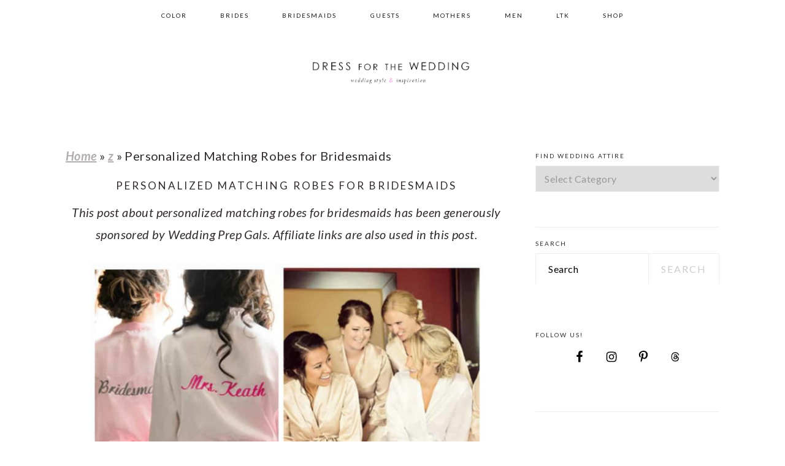

--- FILE ---
content_type: text/html; charset=UTF-8
request_url: https://www.dressforthewedding.com/personalized-matching-robes-for-bridesmaid-gifts/
body_size: 30414
content:
<!DOCTYPE html>
<html lang="en-US">
<head >
<meta charset="UTF-8" />
<meta name="viewport" content="width=device-width, initial-scale=1" />
<meta name='robots' content='index, follow, max-image-preview:large, max-snippet:-1, max-video-preview:-1' />

	<!-- This site is optimized with the Yoast SEO plugin v26.8 - https://yoast.com/product/yoast-seo-wordpress/ -->
	<title>Personalized Matching Robes for Bridesmaids - Dress for the Wedding</title>
	<meta name="description" content="Personalized matching robes for bridesmaids are great gift! Wedding Prep Gals has an amazing selection of robes, personalized robes for your bridal party. They also have floral robes and PJs that make getting ready stylish!" />
	<link rel="canonical" href="https://www.dressforthewedding.com/personalized-matching-robes-for-bridesmaid-gifts/" />
	<meta property="og:locale" content="en_US" />
	<meta property="og:type" content="article" />
	<meta property="og:title" content="Personalized Matching Robes for Bridesmaids - Dress for the Wedding" />
	<meta property="og:description" content="Personalized matching robes for bridesmaids are great gift! Wedding Prep Gals has an amazing selection of robes, personalized robes for your bridal party. They also have floral robes and PJs that make getting ready stylish!" />
	<meta property="og:url" content="https://www.dressforthewedding.com/personalized-matching-robes-for-bridesmaid-gifts/" />
	<meta property="og:site_name" content="Dress for the Wedding" />
	<meta property="article:publisher" content="https://www.facebook.com/dressforthewedding/" />
	<meta property="article:published_time" content="2018-01-30T18:17:21+00:00" />
	<meta property="article:modified_time" content="2020-05-04T18:16:10+00:00" />
	<meta property="og:image" content="https://www.dressforthewedding.com/wp-content/uploads/2018/01/matching-personalized-robes-for-bridesmaids.jpg" />
	<meta property="og:image:width" content="1000" />
	<meta property="og:image:height" content="1396" />
	<meta property="og:image:type" content="image/jpeg" />
	<meta name="author" content="Dress for the Wedding" />
	<meta name="twitter:label1" content="Written by" />
	<meta name="twitter:data1" content="Dress for the Wedding" />
	<meta name="twitter:label2" content="Est. reading time" />
	<meta name="twitter:data2" content="1 minute" />
	<script type="application/ld+json" class="yoast-schema-graph">{"@context":"https://schema.org","@graph":[{"@type":"Article","@id":"https://www.dressforthewedding.com/personalized-matching-robes-for-bridesmaid-gifts/#article","isPartOf":{"@id":"https://www.dressforthewedding.com/personalized-matching-robes-for-bridesmaid-gifts/"},"author":{"name":"Dress for the Wedding","@id":"https://www.dressforthewedding.com/#/schema/person/3b044be4c834d66b2e06d635ca158892"},"headline":"Personalized Matching Robes for Bridesmaids","datePublished":"2018-01-30T18:17:21+00:00","dateModified":"2020-05-04T18:16:10+00:00","mainEntityOfPage":{"@id":"https://www.dressforthewedding.com/personalized-matching-robes-for-bridesmaid-gifts/"},"wordCount":303,"image":{"@id":"https://www.dressforthewedding.com/personalized-matching-robes-for-bridesmaid-gifts/#primaryimage"},"thumbnailUrl":"https://www.dressforthewedding.com/wp-content/uploads/2018/01/matching-personalized-robes-for-bridesmaids.jpg","keywords":["bridesmaid robes","getting ready robes","personalized gifts","robes","wedding party gifts"],"articleSection":["Accessories and Jewelry","Brides","Bridesmaids","Gift Ideas"],"inLanguage":"en-US"},{"@type":"WebPage","@id":"https://www.dressforthewedding.com/personalized-matching-robes-for-bridesmaid-gifts/","url":"https://www.dressforthewedding.com/personalized-matching-robes-for-bridesmaid-gifts/","name":"Personalized Matching Robes for Bridesmaids - Dress for the Wedding","isPartOf":{"@id":"https://www.dressforthewedding.com/#website"},"primaryImageOfPage":{"@id":"https://www.dressforthewedding.com/personalized-matching-robes-for-bridesmaid-gifts/#primaryimage"},"image":{"@id":"https://www.dressforthewedding.com/personalized-matching-robes-for-bridesmaid-gifts/#primaryimage"},"thumbnailUrl":"https://www.dressforthewedding.com/wp-content/uploads/2018/01/matching-personalized-robes-for-bridesmaids.jpg","datePublished":"2018-01-30T18:17:21+00:00","dateModified":"2020-05-04T18:16:10+00:00","author":{"@id":"https://www.dressforthewedding.com/#/schema/person/3b044be4c834d66b2e06d635ca158892"},"description":"Personalized matching robes for bridesmaids are great gift! Wedding Prep Gals has an amazing selection of robes, personalized robes for your bridal party. They also have floral robes and PJs that make getting ready stylish!","breadcrumb":{"@id":"https://www.dressforthewedding.com/personalized-matching-robes-for-bridesmaid-gifts/#breadcrumb"},"inLanguage":"en-US","potentialAction":[{"@type":"ReadAction","target":["https://www.dressforthewedding.com/personalized-matching-robes-for-bridesmaid-gifts/"]}]},{"@type":"ImageObject","inLanguage":"en-US","@id":"https://www.dressforthewedding.com/personalized-matching-robes-for-bridesmaid-gifts/#primaryimage","url":"https://www.dressforthewedding.com/wp-content/uploads/2018/01/matching-personalized-robes-for-bridesmaids.jpg","contentUrl":"https://www.dressforthewedding.com/wp-content/uploads/2018/01/matching-personalized-robes-for-bridesmaids.jpg","width":1000,"height":1396,"caption":"Matching personalized robes for bridesmaids"},{"@type":"BreadcrumbList","@id":"https://www.dressforthewedding.com/personalized-matching-robes-for-bridesmaid-gifts/#breadcrumb","itemListElement":[{"@type":"ListItem","position":1,"name":"Home","item":"https://www.dressforthewedding.com/"},{"@type":"ListItem","position":2,"name":"z","item":"https://www.dressforthewedding.com/category/bridal-robes/"},{"@type":"ListItem","position":3,"name":"Personalized Matching Robes for Bridesmaids"}]},{"@type":"WebSite","@id":"https://www.dressforthewedding.com/#website","url":"https://www.dressforthewedding.com/","name":"Dress for the Wedding","description":"Dresses for wedding guests, brides, bridesmaids, and mothers | Wedding party attire","potentialAction":[{"@type":"SearchAction","target":{"@type":"EntryPoint","urlTemplate":"https://www.dressforthewedding.com/?s={search_term_string}"},"query-input":{"@type":"PropertyValueSpecification","valueRequired":true,"valueName":"search_term_string"}}],"inLanguage":"en-US"},{"@type":"Person","@id":"https://www.dressforthewedding.com/#/schema/person/3b044be4c834d66b2e06d635ca158892","name":"Dress for the Wedding","description":"The editor-in-chief of Dress for the Wedding brings over 27 years of experience in women's fashion and over 12 years in wedding attire experience to the creation of her wedding styling ideas and wedding dress collection coverage.","sameAs":["https://www.dressforthewedding.com"]}]}</script>
	<!-- / Yoast SEO plugin. -->


<link rel='dns-prefetch' href='//www.dressforthewedding.com' />
<link rel='dns-prefetch' href='//scripts.mediavine.com' />
<link rel='dns-prefetch' href='//stats.wp.com' />
<link rel='dns-prefetch' href='//fonts.googleapis.com' />
<link rel="alternate" type="application/rss+xml" title="Dress for the Wedding &raquo; Feed" href="https://www.dressforthewedding.com/feed/" />
<link rel="alternate" type="application/rss+xml" title="Dress for the Wedding &raquo; Comments Feed" href="https://www.dressforthewedding.com/comments/feed/" />
<link rel="alternate" title="oEmbed (JSON)" type="application/json+oembed" href="https://www.dressforthewedding.com/wp-json/oembed/1.0/embed?url=https%3A%2F%2Fwww.dressforthewedding.com%2Fpersonalized-matching-robes-for-bridesmaid-gifts%2F" />
<link rel="alternate" title="oEmbed (XML)" type="text/xml+oembed" href="https://www.dressforthewedding.com/wp-json/oembed/1.0/embed?url=https%3A%2F%2Fwww.dressforthewedding.com%2Fpersonalized-matching-robes-for-bridesmaid-gifts%2F&#038;format=xml" />
<style id='wp-img-auto-sizes-contain-inline-css' type='text/css'>
img:is([sizes=auto i],[sizes^="auto," i]){contain-intrinsic-size:3000px 1500px}
/*# sourceURL=wp-img-auto-sizes-contain-inline-css */
</style>
<link rel='stylesheet' id='cattopage_wud_site_style-css' href='https://www.dressforthewedding.com/wp-content/plugins/category-to-pages-wud/css/category-to-pages-wud.css' type='text/css' media='all' />
<link rel='stylesheet' id='cattopage_wud_img_style-css' href='https://www.dressforthewedding.com/wp-content/plugins/category-to-pages-wud/css/jquery.ctp_wud.css' type='text/css' media='all' />
<link rel='stylesheet' id='brunch-pro-theme-css' href='https://www.dressforthewedding.com/wp-content/themes/brunchpro-v420/style.css?ver=4.2.0' type='text/css' media='all' />
<style id='brunch-pro-theme-inline-css' type='text/css'>
body{font-family:"Lato","Helvetica Neue",sans-serif;font-weight:500;font-size:21px;}input, select, textarea, .wp-caption-text, .site-description, .entry-meta{font-weight:500;font-style:normal;}.wp-caption-text, .site-description, .entry-meta{font-size:13px;}h1, h2, h3, h4, h5, h6, .site-title, .entry-title, .entry-title a, .widgettitle, .site-footer{font-weight:500;}h1{font-size:26px;}h2{font-size:21px;}h3{font-size:17px;}h4{font-size:14px;}.single .content .entry-title, .page .content .page .entry-title, .archive-description .entry-title, .home-top .entry-title, .home-middle .entry-title, .home-bottom .entry-title{font-size:17px;}.sidebar .widgettitle, .footer-widgets .widgettitle{font-size:11px;}.genesis-nav-menu .menu-item{font-size:10px;}.button, .button-secondary, button, input[type="button"], input[type="reset"], input[type="submit"], .enews-widget input[type="submit"], div.gform_wrapper .gform_footer input[type="submit"], a.more-link, .more-from-category a{font-weight:500;}.brunch-pro .site-header{background:#ffffff;}a, .site-footer a:not(.button), .pagination-next:after, .pagination-previous:before{color:#b2adb0;}a:hover, a:focus, site-footer a:hover, site-footer a:focus{color:#d666b6;}.genesis-nav-menu > li > a{color:#1c1819;}.genesis-nav-menu > li > a:hover, .genesis-nav-menu > li > a:focus, .genesis-nav-menu > .current-menu-item > a{color:#7a7a7a;}.button:hover, .button:focus, .button-secondary:hover, .button-secondary:focus, button:hover, button:focus, input[type="button"]:hover, input[type="button"]:focus, input[type="reset"]:hover, input[type="reset"]:focus, input[type="submit"]:hover, input[type="submit"]:focus, .enews-widget input[type="submit"]:hover, .enews-widget input[type="submit"]:focus, div.gform_wrapper .gform_footer input[type="submit"]:hover, div.gform_wrapper .gform_footer input[type="submit"]:focus, a.more-link:hover, a.more-link:focus, .more-from-category a:hover, .more-from-category a:focus{color:#3f3e3d;}
/*# sourceURL=brunch-pro-theme-inline-css */
</style>
<style id='wp-block-library-inline-css' type='text/css'>
:root{--wp-block-synced-color:#7a00df;--wp-block-synced-color--rgb:122,0,223;--wp-bound-block-color:var(--wp-block-synced-color);--wp-editor-canvas-background:#ddd;--wp-admin-theme-color:#007cba;--wp-admin-theme-color--rgb:0,124,186;--wp-admin-theme-color-darker-10:#006ba1;--wp-admin-theme-color-darker-10--rgb:0,107,160.5;--wp-admin-theme-color-darker-20:#005a87;--wp-admin-theme-color-darker-20--rgb:0,90,135;--wp-admin-border-width-focus:2px}@media (min-resolution:192dpi){:root{--wp-admin-border-width-focus:1.5px}}.wp-element-button{cursor:pointer}:root .has-very-light-gray-background-color{background-color:#eee}:root .has-very-dark-gray-background-color{background-color:#313131}:root .has-very-light-gray-color{color:#eee}:root .has-very-dark-gray-color{color:#313131}:root .has-vivid-green-cyan-to-vivid-cyan-blue-gradient-background{background:linear-gradient(135deg,#00d084,#0693e3)}:root .has-purple-crush-gradient-background{background:linear-gradient(135deg,#34e2e4,#4721fb 50%,#ab1dfe)}:root .has-hazy-dawn-gradient-background{background:linear-gradient(135deg,#faaca8,#dad0ec)}:root .has-subdued-olive-gradient-background{background:linear-gradient(135deg,#fafae1,#67a671)}:root .has-atomic-cream-gradient-background{background:linear-gradient(135deg,#fdd79a,#004a59)}:root .has-nightshade-gradient-background{background:linear-gradient(135deg,#330968,#31cdcf)}:root .has-midnight-gradient-background{background:linear-gradient(135deg,#020381,#2874fc)}:root{--wp--preset--font-size--normal:16px;--wp--preset--font-size--huge:42px}.has-regular-font-size{font-size:1em}.has-larger-font-size{font-size:2.625em}.has-normal-font-size{font-size:var(--wp--preset--font-size--normal)}.has-huge-font-size{font-size:var(--wp--preset--font-size--huge)}.has-text-align-center{text-align:center}.has-text-align-left{text-align:left}.has-text-align-right{text-align:right}.has-fit-text{white-space:nowrap!important}#end-resizable-editor-section{display:none}.aligncenter{clear:both}.items-justified-left{justify-content:flex-start}.items-justified-center{justify-content:center}.items-justified-right{justify-content:flex-end}.items-justified-space-between{justify-content:space-between}.screen-reader-text{border:0;clip-path:inset(50%);height:1px;margin:-1px;overflow:hidden;padding:0;position:absolute;width:1px;word-wrap:normal!important}.screen-reader-text:focus{background-color:#ddd;clip-path:none;color:#444;display:block;font-size:1em;height:auto;left:5px;line-height:normal;padding:15px 23px 14px;text-decoration:none;top:5px;width:auto;z-index:100000}html :where(.has-border-color){border-style:solid}html :where([style*=border-top-color]){border-top-style:solid}html :where([style*=border-right-color]){border-right-style:solid}html :where([style*=border-bottom-color]){border-bottom-style:solid}html :where([style*=border-left-color]){border-left-style:solid}html :where([style*=border-width]){border-style:solid}html :where([style*=border-top-width]){border-top-style:solid}html :where([style*=border-right-width]){border-right-style:solid}html :where([style*=border-bottom-width]){border-bottom-style:solid}html :where([style*=border-left-width]){border-left-style:solid}html :where(img[class*=wp-image-]){height:auto;max-width:100%}:where(figure){margin:0 0 1em}html :where(.is-position-sticky){--wp-admin--admin-bar--position-offset:var(--wp-admin--admin-bar--height,0px)}@media screen and (max-width:600px){html :where(.is-position-sticky){--wp-admin--admin-bar--position-offset:0px}}

/*# sourceURL=wp-block-library-inline-css */
</style><style id='global-styles-inline-css' type='text/css'>
:root{--wp--preset--aspect-ratio--square: 1;--wp--preset--aspect-ratio--4-3: 4/3;--wp--preset--aspect-ratio--3-4: 3/4;--wp--preset--aspect-ratio--3-2: 3/2;--wp--preset--aspect-ratio--2-3: 2/3;--wp--preset--aspect-ratio--16-9: 16/9;--wp--preset--aspect-ratio--9-16: 9/16;--wp--preset--color--black: #000000;--wp--preset--color--cyan-bluish-gray: #abb8c3;--wp--preset--color--white: #ffffff;--wp--preset--color--pale-pink: #f78da7;--wp--preset--color--vivid-red: #cf2e2e;--wp--preset--color--luminous-vivid-orange: #ff6900;--wp--preset--color--luminous-vivid-amber: #fcb900;--wp--preset--color--light-green-cyan: #7bdcb5;--wp--preset--color--vivid-green-cyan: #00d084;--wp--preset--color--pale-cyan-blue: #8ed1fc;--wp--preset--color--vivid-cyan-blue: #0693e3;--wp--preset--color--vivid-purple: #9b51e0;--wp--preset--gradient--vivid-cyan-blue-to-vivid-purple: linear-gradient(135deg,rgb(6,147,227) 0%,rgb(155,81,224) 100%);--wp--preset--gradient--light-green-cyan-to-vivid-green-cyan: linear-gradient(135deg,rgb(122,220,180) 0%,rgb(0,208,130) 100%);--wp--preset--gradient--luminous-vivid-amber-to-luminous-vivid-orange: linear-gradient(135deg,rgb(252,185,0) 0%,rgb(255,105,0) 100%);--wp--preset--gradient--luminous-vivid-orange-to-vivid-red: linear-gradient(135deg,rgb(255,105,0) 0%,rgb(207,46,46) 100%);--wp--preset--gradient--very-light-gray-to-cyan-bluish-gray: linear-gradient(135deg,rgb(238,238,238) 0%,rgb(169,184,195) 100%);--wp--preset--gradient--cool-to-warm-spectrum: linear-gradient(135deg,rgb(74,234,220) 0%,rgb(151,120,209) 20%,rgb(207,42,186) 40%,rgb(238,44,130) 60%,rgb(251,105,98) 80%,rgb(254,248,76) 100%);--wp--preset--gradient--blush-light-purple: linear-gradient(135deg,rgb(255,206,236) 0%,rgb(152,150,240) 100%);--wp--preset--gradient--blush-bordeaux: linear-gradient(135deg,rgb(254,205,165) 0%,rgb(254,45,45) 50%,rgb(107,0,62) 100%);--wp--preset--gradient--luminous-dusk: linear-gradient(135deg,rgb(255,203,112) 0%,rgb(199,81,192) 50%,rgb(65,88,208) 100%);--wp--preset--gradient--pale-ocean: linear-gradient(135deg,rgb(255,245,203) 0%,rgb(182,227,212) 50%,rgb(51,167,181) 100%);--wp--preset--gradient--electric-grass: linear-gradient(135deg,rgb(202,248,128) 0%,rgb(113,206,126) 100%);--wp--preset--gradient--midnight: linear-gradient(135deg,rgb(2,3,129) 0%,rgb(40,116,252) 100%);--wp--preset--font-size--small: 13px;--wp--preset--font-size--medium: 20px;--wp--preset--font-size--large: 36px;--wp--preset--font-size--x-large: 42px;--wp--preset--spacing--20: 0.44rem;--wp--preset--spacing--30: 0.67rem;--wp--preset--spacing--40: 1rem;--wp--preset--spacing--50: 1.5rem;--wp--preset--spacing--60: 2.25rem;--wp--preset--spacing--70: 3.38rem;--wp--preset--spacing--80: 5.06rem;--wp--preset--shadow--natural: 6px 6px 9px rgba(0, 0, 0, 0.2);--wp--preset--shadow--deep: 12px 12px 50px rgba(0, 0, 0, 0.4);--wp--preset--shadow--sharp: 6px 6px 0px rgba(0, 0, 0, 0.2);--wp--preset--shadow--outlined: 6px 6px 0px -3px rgb(255, 255, 255), 6px 6px rgb(0, 0, 0);--wp--preset--shadow--crisp: 6px 6px 0px rgb(0, 0, 0);}:where(.is-layout-flex){gap: 0.5em;}:where(.is-layout-grid){gap: 0.5em;}body .is-layout-flex{display: flex;}.is-layout-flex{flex-wrap: wrap;align-items: center;}.is-layout-flex > :is(*, div){margin: 0;}body .is-layout-grid{display: grid;}.is-layout-grid > :is(*, div){margin: 0;}:where(.wp-block-columns.is-layout-flex){gap: 2em;}:where(.wp-block-columns.is-layout-grid){gap: 2em;}:where(.wp-block-post-template.is-layout-flex){gap: 1.25em;}:where(.wp-block-post-template.is-layout-grid){gap: 1.25em;}.has-black-color{color: var(--wp--preset--color--black) !important;}.has-cyan-bluish-gray-color{color: var(--wp--preset--color--cyan-bluish-gray) !important;}.has-white-color{color: var(--wp--preset--color--white) !important;}.has-pale-pink-color{color: var(--wp--preset--color--pale-pink) !important;}.has-vivid-red-color{color: var(--wp--preset--color--vivid-red) !important;}.has-luminous-vivid-orange-color{color: var(--wp--preset--color--luminous-vivid-orange) !important;}.has-luminous-vivid-amber-color{color: var(--wp--preset--color--luminous-vivid-amber) !important;}.has-light-green-cyan-color{color: var(--wp--preset--color--light-green-cyan) !important;}.has-vivid-green-cyan-color{color: var(--wp--preset--color--vivid-green-cyan) !important;}.has-pale-cyan-blue-color{color: var(--wp--preset--color--pale-cyan-blue) !important;}.has-vivid-cyan-blue-color{color: var(--wp--preset--color--vivid-cyan-blue) !important;}.has-vivid-purple-color{color: var(--wp--preset--color--vivid-purple) !important;}.has-black-background-color{background-color: var(--wp--preset--color--black) !important;}.has-cyan-bluish-gray-background-color{background-color: var(--wp--preset--color--cyan-bluish-gray) !important;}.has-white-background-color{background-color: var(--wp--preset--color--white) !important;}.has-pale-pink-background-color{background-color: var(--wp--preset--color--pale-pink) !important;}.has-vivid-red-background-color{background-color: var(--wp--preset--color--vivid-red) !important;}.has-luminous-vivid-orange-background-color{background-color: var(--wp--preset--color--luminous-vivid-orange) !important;}.has-luminous-vivid-amber-background-color{background-color: var(--wp--preset--color--luminous-vivid-amber) !important;}.has-light-green-cyan-background-color{background-color: var(--wp--preset--color--light-green-cyan) !important;}.has-vivid-green-cyan-background-color{background-color: var(--wp--preset--color--vivid-green-cyan) !important;}.has-pale-cyan-blue-background-color{background-color: var(--wp--preset--color--pale-cyan-blue) !important;}.has-vivid-cyan-blue-background-color{background-color: var(--wp--preset--color--vivid-cyan-blue) !important;}.has-vivid-purple-background-color{background-color: var(--wp--preset--color--vivid-purple) !important;}.has-black-border-color{border-color: var(--wp--preset--color--black) !important;}.has-cyan-bluish-gray-border-color{border-color: var(--wp--preset--color--cyan-bluish-gray) !important;}.has-white-border-color{border-color: var(--wp--preset--color--white) !important;}.has-pale-pink-border-color{border-color: var(--wp--preset--color--pale-pink) !important;}.has-vivid-red-border-color{border-color: var(--wp--preset--color--vivid-red) !important;}.has-luminous-vivid-orange-border-color{border-color: var(--wp--preset--color--luminous-vivid-orange) !important;}.has-luminous-vivid-amber-border-color{border-color: var(--wp--preset--color--luminous-vivid-amber) !important;}.has-light-green-cyan-border-color{border-color: var(--wp--preset--color--light-green-cyan) !important;}.has-vivid-green-cyan-border-color{border-color: var(--wp--preset--color--vivid-green-cyan) !important;}.has-pale-cyan-blue-border-color{border-color: var(--wp--preset--color--pale-cyan-blue) !important;}.has-vivid-cyan-blue-border-color{border-color: var(--wp--preset--color--vivid-cyan-blue) !important;}.has-vivid-purple-border-color{border-color: var(--wp--preset--color--vivid-purple) !important;}.has-vivid-cyan-blue-to-vivid-purple-gradient-background{background: var(--wp--preset--gradient--vivid-cyan-blue-to-vivid-purple) !important;}.has-light-green-cyan-to-vivid-green-cyan-gradient-background{background: var(--wp--preset--gradient--light-green-cyan-to-vivid-green-cyan) !important;}.has-luminous-vivid-amber-to-luminous-vivid-orange-gradient-background{background: var(--wp--preset--gradient--luminous-vivid-amber-to-luminous-vivid-orange) !important;}.has-luminous-vivid-orange-to-vivid-red-gradient-background{background: var(--wp--preset--gradient--luminous-vivid-orange-to-vivid-red) !important;}.has-very-light-gray-to-cyan-bluish-gray-gradient-background{background: var(--wp--preset--gradient--very-light-gray-to-cyan-bluish-gray) !important;}.has-cool-to-warm-spectrum-gradient-background{background: var(--wp--preset--gradient--cool-to-warm-spectrum) !important;}.has-blush-light-purple-gradient-background{background: var(--wp--preset--gradient--blush-light-purple) !important;}.has-blush-bordeaux-gradient-background{background: var(--wp--preset--gradient--blush-bordeaux) !important;}.has-luminous-dusk-gradient-background{background: var(--wp--preset--gradient--luminous-dusk) !important;}.has-pale-ocean-gradient-background{background: var(--wp--preset--gradient--pale-ocean) !important;}.has-electric-grass-gradient-background{background: var(--wp--preset--gradient--electric-grass) !important;}.has-midnight-gradient-background{background: var(--wp--preset--gradient--midnight) !important;}.has-small-font-size{font-size: var(--wp--preset--font-size--small) !important;}.has-medium-font-size{font-size: var(--wp--preset--font-size--medium) !important;}.has-large-font-size{font-size: var(--wp--preset--font-size--large) !important;}.has-x-large-font-size{font-size: var(--wp--preset--font-size--x-large) !important;}
/*# sourceURL=global-styles-inline-css */
</style>

<style id='classic-theme-styles-inline-css' type='text/css'>
/*! This file is auto-generated */
.wp-block-button__link{color:#fff;background-color:#32373c;border-radius:9999px;box-shadow:none;text-decoration:none;padding:calc(.667em + 2px) calc(1.333em + 2px);font-size:1.125em}.wp-block-file__button{background:#32373c;color:#fff;text-decoration:none}
/*# sourceURL=/wp-includes/css/classic-themes.min.css */
</style>
<style id='feast-global-styles-inline-css' type='text/css'>
.feast-plugin a {
	word-break: break-word;
}
.feast-plugin ul.menu a {
	word-break: initial;
}
	p.is-variation-fancy-text {
		font-style: italic;
		margin: 0 0 16px 0 !important;
	}
	p.is-variation-fancy-text + *:not(div),
	.wp-block-group__inner-container p.is-variation-fancy-text:first-child {
		margin-top: 0 !important;
	}
button.feast-submenu-toggle {
	display: none;
	background: transparent;
	border: 1px solid #424242;
	border-radius: 0;
	box-shadow: none;
	padding: 0;
	outline: none;
	cursor: pointer;
	position: absolute;
	line-height: 0;
	right: 0;
	top: 3px;
	width: 42px;
	height: 42px;
	justify-content: center;
	align-items: center;
}
button.feast-submenu-toggle svg {
	width: 20px;
	height: 20px;
}
@media(max-width:1199px) {
	button.feast-submenu-toggle {
		display: flex;
	}
	.mmm-content ul li.menu-item-has-children {
		position: relative;
	}
	.mmm-content ul li.menu-item-has-children > a {
		display: inline-block;
		margin-top: 12px;
		margin-bottom: 12px;
		width: 100%;
		padding-right: 48px;
	}
	.mmm-content ul li.menu-item-has-children > ul.sub-menu {
		display: none;
	}
	.mmm-content ul li.menu-item-has-children.open > ul.sub-menu {
		display: block;
	}
	.mmm-content ul li.menu-item-has-children.open > button svg {
		transform: rotate(180deg);
	}
}
.single .content a,
.category .content a,
.feast-modern-category-layout a,
aside a, 
.site-footer a {
	text-decoration: underline;
}
.feast-social-media {
	display: flex;
	flex-wrap: wrap;
	align-items: center;
	justify-content: center;
	column-gap: 18px;
	row-gap: 9px;
	width: 100%;
	padding: 27px 0;
}
.feast-social-media.feast-social-media--align-left {
	justify-content: flex-start;
}
.feast-social-media.feast-social-media--align-right {
	justify-content: flex-end;
}
.feast-social-media a {
	display: flex;
	align-items: center;
	justify-content: center;
	padding: 12px;
}
@media(max-width:600px) {
	.feast-social-media a {
		min-height: 50px;
		min-width: 50px;
	}
}
.feast-ai-buttons-block {
	display: block;
	width: 100%;
}
.feast-ai-buttons-block .wp-block-buttons {
	display: flex;
	flex-wrap: wrap;
	gap: 12px;
	width: 100%;
}
.feast-ai-buttons-block--align-center .wp-block-buttons {
	justify-content: center;
}
.feast-ai-buttons-block--align-right .wp-block-buttons {
	justify-content: flex-end;
}
.feast-ai-buttons-block .wp-block-buttons .wp-block-button {
	flex-basis: 0;
	flex-grow: 1;
}
.feast-ai-buttons-block .wp-block-buttons .wp-block-button .wp-block-button__link {
	white-space: nowrap;
}
@media(max-width:600px) {
	.feast-ai-buttons-block .wp-block-buttons .wp-block-button {
		flex-basis: 40%;
	}
}		
.feast-trusted-google-source .wp-block-button__link svg path {
	fill: var(--global-palette9);
}
.feast-trusted-google-source--layout-full-width .wp-block-button {
	width: 100%;
}
.feast-trusted-google-source--layout-full-width .wp-block-button__link {
	justify-content: center;
}
.site-container .is-style-full-width-feature-wrapper,
.site-container .is-style-full-width-feature-wrapper-cta,
.site-container .is-style-full-width-slanted {
	margin: var(--feast-spacing-xl, 27px) auto;
	padding: clamp(20px, calc(1.25rem + ((1vw - 6px) * 2.1429)), 32px) 0;
	box-shadow: 0 0 0 100vmax var(--global-palette7, #f2f2f2);
	-webkit-clip-path: inset(0 -100vmax);
	clip-path: inset(0 -100vmax);
}
.site-container .is-style-full-width-feature-wrapper,
.site-container .is-style-full-width-feature-wrapper-cta,
.site-container .is-style-full-width-slanted {
	background-color: var(--global-palette7, #f2f2f2);
}
.site-container .sidebar .is-style-full-width-feature-wrapper,
.site-container .sidebar .is-style-full-width-feature-wrapper-cta,
.site-container .sidebar .is-style-full-width-slanted {
	box-shadow: none;
	-webkit-clip-path: none;
	clip-path: none;
	background-color: var(--global-palette7, #f2f2f2);
}
.site-container .sidebar .is-style-full-width-feature-wrapper > *:first-child,
.site-container .sidebar .is-style-full-width-feature-wrapper-cta > *:first-child,
.site-container .sidebar .is-style-full-width-slanted > *:first-child {
	margin-top: 0;
}
.feast-remove-top-padding {
	padding-top: 0 !important;
}
.feast-remove-bottom-padding {
	padding-bottom: 0 !important;
}
.feast-remove-top-margin {
	margin-top: 0 !important;
}
.feast-remove-bottom-margin {
	margin-bottom: 0 !important;
}
.z-10 {
	position: relative;
	z-index: 10;
}
body h1,
body h2,
body h3,
body h4,
body h5,
body h6 {
	line-height: 1.2;
}
.wp-block-media-text.is-variation-media-text-sidebar-bio {
	display: flex;
	flex-direction: column;
	row-gap: 4px;
}
.wp-block-media-text.is-variation-media-text-sidebar-bio .wp-block-media-text__media {
	display: flex;
	justify-content: center;
}
.wp-block-media-text.is-variation-media-text-sidebar-bio .wp-block-media-text__media img {
	border-radius: 1000px;
}
.wp-block-media-text.is-variation-media-text-sidebar-bio .wp-block-media-text__content {
	padding: 16px 24px 28px;
	margin: 0;
	display: flex;
	flex-direction: column;
	gap: 10px;
	box-sizing: border-box;
}
.wp-block-media-text.is-variation-media-text-sidebar-bio .wp-block-media-text__content h3,
.wp-block-media-text.is-variation-media-text-sidebar-bio .wp-block-media-text__content h2 {
	font-size: 1.625em;
}
.wp-block-media-text.is-variation-media-text-sidebar-bio .wp-block-media-text__content * {
	margin: 0;
	max-width: 100%;
}
.wp-block-media-text.is-variation-media-text-sidebar-bio .wp-block-media-text__content p {
	line-height: 1.5;
}
@media only screen and (max-width: 335px) {
	.site-inner {
		padding-left: 0;
		padding-right: 0;
	}
}
@media only screen and (max-width:1023px) {
	.feast-layout--modern-footer {
		padding-left: 5%;
		padding-right: 5%;
	}
}
@media only screen and (max-width: 600px) {
	.site-container .feast-layout--modern-footer .is-style-full-width-feature-wrapper,
	.site-container .feast-layout--modern-footer .is-style-full-width-feature-wrapper-cta,
	.site-container .feast-layout--modern-footer .is-style-full-width-slanted,
	.site-container .feast-layout--modern-footer .is-style-full-width-custom-background-feature-wrapper {
		margin: var(--feast-spacing-xl, 27px) -5%;
	}
}
a.wprm-recipe-jump:hover {
	opacity: 1.0 !important;
}
.wp-block-media-text.is-variation-media-text-sidebar-bio .wp-block-media-text__media img {
	border-radius: 178px;
	aspect-ratio: 1 / 1;
	object-fit: cover;
}
.feast-modern-category-layout {
	text-align: initial;
}
.feast-jump-to-buttons .wp-block-button__link svg path {
	fill: #fff;
}
h1,
h2,
h3,
h4,
h5,
h6,
div, 
.wp-block-group {
	scroll-margin-top: 80px;
}
body .fsri-list .listing-item {padding:;background-color:;}body .fsri-title {letter-spacing: ;}body .feast-recipe-index .fsri-list {column-gap:;row-gap:;}body .feast-category-index-list > li { padding:; }body .fsci-title,body .entry-content a .fsci-title {padding:;letter-spacing: ;}body .feast-category-index .feast-category-index-list {column-gap:;row-gap:;}body .feastmobilenavbar,
body .desktop-inline-modern-menu ul {
	overflow: visible;
	contain: initial;
}
.feastmobilenavbar ul.menu > .menu-item {
	position: relative;
}
.feastmobilenavbar ul.menu > .menu-item:hover > .sub-menu,
.feastmobilenavbar ul.menu > .menu-item:focus-within > .sub-menu {
	left: 0;
	opacity: 1;
}
.feastmobilenavbar .menu-item-has-children .sub-menu {
	background: #fff;
	left: -9999px;
	top: 100%;
	opacity: 0;
	border-radius: 5px;
	box-shadow: 0 5px 10px rgba(0,0,0,0.15);
	padding: 10px 0;
	position: absolute;
	width: auto;
	min-width: 200px;
	z-index: 99;
	display: flex;
	flex-direction: column;
	row-gap: 0;
	height: auto;
	margin: 0;
}
.feastmobilenavbar .menu-item-has-children .sub-menu > .menu-item {
	width: 100%;
	display: block;
	clear: both;
	border-top: none !important;
	min-height: 0 !important;
	max-width: none;
	text-align: left;
}
.feastmobilenavbar .menu-item-has-children .sub-menu > .menu-item a {
	width: 100%;
	background: transparent;
	padding: 8px 30px 8px 20px;
	position: relative;
	white-space: nowrap;
	display: block;
}
@media(max-width:768px) {
	.menu-item-has-children .sub-menu {
		left: auto;
		opacity: 1;
		position: relative;
		width: 100%;
		border-radius: 0;
		box-shadow: none;
		padding: 0;
		display: none;
	}
}.wp-block-media-text {
	row-gap: var(--global-md-spacing, 22px);
}
	.wp-block-group {
	margin-top: var(--global-md-spacing, 1.5rem);
	margin-bottom: var(--global-md-spacing, 1.5rem);
}

/*# sourceURL=feast-global-styles-inline-css */
</style>
<link rel='stylesheet' id='brunch-pro-google-fonts-css' href='//fonts.googleapis.com/css?family=Lato%3Aregular%2Citalic%2C700%2C300%2C300italic%2C700italic%2C900%2C900italic%26subset%3Dlatin%2C&#038;ver=4.2.0' type='text/css' media='all' />
<link rel='stylesheet' id='simple-social-icons-font-css' href='https://www.dressforthewedding.com/wp-content/plugins/simple-social-icons/css/style.css?ver=4.0.0' type='text/css' media='all' />
<script type="text/javascript" src="https://www.dressforthewedding.com/wp-includes/js/jquery/jquery.min.js?ver=3.7.1" id="jquery-core-js"></script>
<script type="text/javascript" src="https://www.dressforthewedding.com/wp-includes/js/jquery/jquery-migrate.min.js?ver=3.4.1" id="jquery-migrate-js"></script>
<script type="text/javascript" async="async" fetchpriority="high" data-noptimize="1" data-cfasync="false" src="https://scripts.mediavine.com/tags/dress-for-the-wedding.js?ver=6.9" id="mv-script-wrapper-js"></script>
<script type="text/javascript" src="https://www.dressforthewedding.com/wp-content/plugins/related-posts-thumbnails/assets/js/front.min.js?ver=4.3.1" id="rpt_front_style-js"></script>
<script type="text/javascript" src="https://www.dressforthewedding.com/wp-content/plugins/related-posts-thumbnails/assets/js/lazy-load.js?ver=4.3.1" id="rpt-lazy-load-js"></script>
<link rel="https://api.w.org/" href="https://www.dressforthewedding.com/wp-json/" /><link rel="alternate" title="JSON" type="application/json" href="https://www.dressforthewedding.com/wp-json/wp/v2/posts/29111" /><link rel="EditURI" type="application/rsd+xml" title="RSD" href="https://www.dressforthewedding.com/xmlrpc.php?rsd" />
<meta name="generator" content="WordPress 6.9" />
<link rel='shortlink' href='https://wp.me/p7f2sW-7zx' />
<meta name = "viewport" content = "user-scalable=no, width=device-width">
<meta name="apple-mobile-web-app-capable" content="yes" /><style id='feast-blockandfront-styles'>.feast-about-author { background-color: #f2f2f2; color: #32373c; padding: 17px; margin-top: 57px; display: grid; grid-template-columns: 1fr 3fr !important; } .feast-about-author h2 { margin-top: 7px !important;} .feast-about-author img{ border-radius: 50% !important; }aside .feast-about-author { grid-template-columns: 1fr !important; }.wp-block-search .wp-block-search__input { max-width: 100%; background: #FFF; color: #000; }.wp-block-separator { color: #D6D6D6; border-bottom: none; margin-top: 16px; margin-bottom: 16px; }.screen-reader-text { width: 1px; height: 1px; }footer ul li, .site-footer ul li { list-style-type: none; }footer ul li, .site-footer ul li { list-style-type: none; }aside .wp-block-search { display: grid; grid-template-columns: 1fr; margin: 37px 0;  } aside .wp-block-search__inside-wrapper { display: grid !important; grid-template-columns: 1fr; } aside input { min-height: 50px; }  ​aside .wp-block-search__label, aside .wp-block-search__button { display: none; } aside p, aside div, aside ul { margin: 17px 0; }@media only screen and (max-width: 600px) { aside .wp-block-search { grid-template-columns: 1fr; } aside input { min-height: 50px; margin-bottom: 17px;} }.feast-button a { border: 2px solid #CCC; padding: 7px 14px; border-radius: 20px; text-decoration: none !important; font-weight: bold; } .feast-button { padding: 27px 7px; }a.wp-block-button__link { text-decoration: none !important; }.feast-box-primary {  padding: 17px !important; margin: 17px 0 !important;  }.feast-box-secondary { padding: 17px !important; margin: 17px 0 !important;  }.feast-box-primary li, .feast-box-secondary li {margin-left: 17px !important; }.feast-checklist li::marker { color: transparent; } .feast-checklist li:before { content: '✓'; margin-right: 17px; }.schema-faq-question { font-size: 1.2em; display: block; margin-bottom: 7px;} .schema-faq-section { margin: 37px 0; }</style>
<style type="text/css">
	.feast-category-index-list, .fsri-list {
		display: grid;
		grid-template-columns: repeat(2, minmax(0, 1fr) );
		grid-gap: 57px 17px;
		list-style: none;
		list-style-type: none;
		margin: 17px 0 !important;
	}
	.feast-category-index-list li,
	.fsri-list li {
		text-align: center;
		position: relative;
		list-style: none !important;
		margin-left: 0 !important;
		list-style-type: none !important;
		overflow: hidden;
	}
	.feast-category-index-list li {
		min-height: 150px;
	}
	.feast-category-index-list li a.title {
		text-decoration: none;
	}
	.feast-category-index-list-overlay .fsci-title {
		position: absolute;
		top: 88%;
		left: 50%;
		transform: translate(-50%, -50%);
		background: #FFF;
		padding: 5px;
		color: #333;
		font-weight: bold;
		border: 2px solid #888;
		text-transform: uppercase;
		width: 80%;
	}
	.listing-item:focus-within, .wp-block-search__input:focus {outline: 2px solid #555; }
	.listing-item a:focus, .listing-item a:focus .fsri-title, .listing-item a:focus img { opacity: 0.8; outline: none; }
	.listing-item a, .feast-category-index-list a { text-decoration: none !important; word-break: break-word; font-weight: initial; }
	li.listing-item:before { content: none !important; } /* needs to override theme */
	.fsri-list, ul.feast-category-index-list { padding-left: 0 !important; }
	.fsri-list .listing-item { margin: 0; }
	.fsri-list .listing-item img { display: block; }
	.fsri-list .feast_3x4_thumbnail { object-fit: cover; width: 100%; aspect-ratio: 3/4; }
	.fsri-list .feast_2x3_thumbnail { object-fit: cover; width: 100%; aspect-ratio: 2/3; }
	.fsri-list .feast_4x3_thumbnail { object-fit: cover; width: 100%; aspect-ratio: 4/3; }
	.fsri-list .feast_1x1_thumbnail { object-fit: cover; width: 100%; aspect-ratio: 1/1; }
	.fsri-title, .fsci-title { text-wrap: balance; }
	.listing-item { display: grid; align-content: flex-start; } .fsri-rating, .fsri-time { place-self: end center; } /* align time + rating bottom */
	.fsri-category { padding: 8px 12px 0; }
	.feast-recipe-index .feast-category-link { text-align: right; }
	.feast-recipe-index .feast-category-link a { text-decoration: underline; }
	.feast-image-frame, .feast-image-border { border: 3px solid #DDD; }
	.feast-square-image { aspect-ratio: 1/1; object-fit: cover; }
	.feast-image-round, .feast-image-round img, .feast-category-index-list.feast-image-round svg, .feast-media-text-image-round .wp-block-media-text__media img { border-radius: 50%; }
	.feast-image-shadow { box-shadow: 3px 3px 5px #AAA; }
	.feast-line-through { text-decoration: line-through; }
	.feast-grid-full, .feast-grid-half, .feast-grid-third, .feast-grid-fourth, .feast-grid-fifth { display: grid; grid-gap: 57px 17px; }
	.feast-grid-full { grid-template-columns: 1fr !important; }
	.feast-grid-half { grid-template-columns: repeat(2, minmax(0, 1fr)) !important; }
	.feast-grid-third { grid-template-columns: repeat(3, minmax(0, 1fr)) !important; }
	.feast-grid-fourth { grid-template-columns: repeat(4, minmax(0, 1fr)) !important; }
	.feast-grid-fifth { grid-template-columns: repeat(5, minmax(0, 1fr)) !important; }
	@media only screen and (max-width:601px) {
		.feast-grid-full-horizontal { grid-template-columns: 1fr !important; }
		.feast-grid-full-horizontal .listing-item { min-height: 0; }
		.feast-grid-full-horizontal .listing-item a { display: flex; align-items: center; }
		.feast-grid-full-horizontal .listing-item a > img { width: 33%; }
		.feast-grid-full-horizontal .listing-item a > .fsri-title { width: 67%; padding: 0; text-align: left; margin-top: 0 !important; padding: 0 16px; }
		.feast-grid-full-horizontal .fsri-rating, .feast-grid-full-horizontal .fsri-time, .feast-grid-full-horizontal .fsri-recipe-keys, .feast-grid-full-horizontal .fsri-recipe-cost { display: none !important; }
		body .feast-recipe-index .feast-grid-full-horizontal { row-gap: 17px; }
		body .feast-recipe-index .feast-grid-full-horizontal li { margin-bottom: 0; }
	}
	@media only screen and (min-width: 600px) {
		.feast-category-index-list { grid-template-columns: repeat(4, minmax(0, 1fr) ); }
		.feast-desktop-grid-full { grid-template-columns: 1fr !important; }
		.feast-desktop-grid-half { grid-template-columns: repeat(2, 1fr) !important; }
		.feast-desktop-grid-third { grid-template-columns: repeat(3, 1fr) !important; }
		.feast-desktop-grid-fourth { grid-template-columns: repeat(4, 1fr) !important; }
		.feast-desktop-grid-fifth { grid-template-columns: repeat(5, 1fr) !important; }
		.feast-desktop-grid-sixth { grid-template-columns: repeat(6, 1fr) !important; }
		.feast-desktop-grid-ninth { grid-template-columns: repeat(6, 1fr) !important; }
		.feast-desktop-grid-half-horizontal, .feast-desktop-grid-third-horizontal { grid-template-columns: repeat(2, 1fr) !important; }
		.feast-desktop-grid-full-horizontal { grid-template-columns: 1fr !important; }
		.feast-desktop-grid-half-horizontal .listing-item a, .feast-desktop-grid-full-horizontal .listing-item a, .feast-desktop-grid-third-horizontal .listing-item a { display: flex; align-items: center; }
		.feast-desktop-grid-half-horizontal .listing-item a > img, .feast-desktop-grid-full-horizontal a > img, .feast-desktop-grid-third-horizontal .listing-item a > img { width: 33% !important; margin-bottom: 0; }
		.feast-desktop-grid-half-horizontal .listing-item a > .fsri-title, .feast-desktop-grid-full-horizontal a > .fsri-title, .feast-desktop-grid-third-horizontal .listing-item a > .fsri-title { width: 67%; padding: 0 16px; text-align: left; margin-top: 0 !important; }
		.feast-desktop-grid-half-horizontal .fsri-rating, .feast-desktop-grid-half-horizontal .fsri-time, .feast-desktop-grid-half-horizontal .fsri-recipe-keys, .feast-desktop-grid-half-horizontal .fsri-recipe-cost { display: none !important; }
		.feast-desktop-grid-third-horizontal .fsri-rating, .feast-desktop-grid-third-horizontal .fsri-time, .feast-desktop-grid-third-horizontal .fsri-recipe-keys, .feast-desktop-grid-third-horizontal .fsri-recipe-cost { display: none !important; }
		.feast-desktop-grid-full-horizontal .fsri-rating, .feast-desktop-grid-full-horizontal .fsri-time, .feast-desktop-grid-full-horizontal .fsri-recipe-keys, .feast-desktop-grid-full-horizontal .fsri-recipe-cost { display: none !important; }
	}
	@media only screen and (min-width:900px) {
		.feast-desktop-grid-third-horizontal { grid-template-columns: repeat(3, 1fr) !important; }
		.feast-desktop-grid-ninth { grid-template-columns: repeat(9, 1fr) !important; }
	}
	@media only screen and (min-width:900px) and (max-width:1200px) {
		.feast-desktop-grid-third-horizontal .listing-item a > img {
			width: 44%;
		}
	}
	@media only screen and (min-width:600px) and (max-width:775px) {
		.feast-desktop-grid-third-horizontal .listing-item a > img,
		.feast-desktop-grid-half-horizontal .listing-item a > img {
			width: 44%;
		}
	}
	@media only screen and (min-width: 1100px) { .full-width-content main.content { width: 1080px; max-width: 1080px; } .full-width-content .sidebar-primary { display: none;  } }
	@media only screen and (max-width: 600px) { .entry-content :not(.wp-block-gallery) .wp-block-image { width: 100% !important; } }
	@media only screen and (min-width: 1024px) {
		.feast-full-width-wrapper { width: 100vw; position: relative; left: 50%; right: 50%; margin: 37px -50vw; background: #F5F5F5; padding: 17px 0; }
		.feast-full-width-wrapper .feast-recipe-index { width: 1140px; margin: 0 auto; }
		.feast-full-width-wrapper .listing-item { background: #FFF; padding: 17px; }
	}
	.feast-prev-next { display: grid; grid-template-columns: 1fr;  border-bottom: 1px solid #CCC; margin: 57px 0;  }
	.feast-prev-post, .feast-next-post { padding: 37px 17px; border-top: 1px solid #CCC; }
	.feast-next-post { text-align: right; }
	@media only screen and (min-width: 600px) {
		.feast-prev-next { grid-template-columns: 1fr 1fr; border-bottom: none; }
		.feast-next-post { border-left: 1px solid #CCC;}
		.feast-prev-post, .feast-next-post { padding: 37px; }
	}
	.has-background { padding: 1.25em 2.375em; margin: 1em 0; }
	figure { margin: 0 0 1em; }
	div.wp-block-image > figure { margin-bottom: 1em; }
	@media only screen and (max-width: 1023px) {
		.content-sidebar .content, .sidebar-primary { float: none; clear: both; }
		.has-background { padding: 1em; margin: 1em 0; }
	}
	hr.has-background { padding: inherit; margin: inherit; }
	body { -webkit-animation: none !important; animation: none !important; }
	@media only screen and (max-width: 600px) {
		body {
			--wp--preset--font-size--small: 16px !important;
		}
	}
	@media only screen and (max-width: 600px) { .feast-desktop-only { display: none; } }
	@media only screen and (min-width: 600px) { .feast-mobile-only { display: none; } }
	summary { display: list-item; }
	.comment-form-cookies-consent > label {
		display: inline-block;
		margin-left: 30px;
	}
	@media only screen and (max-width: 600px) { .comment-form-cookies-consent { display: grid; grid-template-columns: 1fr 12fr; } }
	.bypostauthor .comment-author-name { color: unset; }
	.comment-list article header { overflow: auto; }
	.fsri-rating .wprm-recipe-rating { pointer-events: none; }
	.fsri-tasty-recipe-count {
		display: block;
		width: 100%;
		font-size: .8em;
	}
	nav#breadcrumbs { margin: 5px 0 15px; }</style><style type="text/css" id='feastbreadcrumbstylesoverride'>
@media only screen and (max-width: 940px) {
	nav#breadcrumbs {
		display: block;
	}
}
</style>        <style>
            #related_posts_thumbnails li {
                border-right: 1px solid #FFFFFF;
                background-color: #FFFFFF            }

            #related_posts_thumbnails li:hover {
                background-color: #EEEEEF;
            }

            .relpost_content {
                font-size: 10px;
                color: #000000;
            }

            .relpost-block-single {
                background-color: #FFFFFF;
                border-right: 1px solid #FFFFFF;
                border-left: 1px solid #FFFFFF;
                margin-right: -1px;
            }

            .relpost-block-single:hover {
                background-color: #EEEEEF;
            }
        </style>

        	<style>img#wpstats{display:none}</style>
		<script>window.nastygoat = {aid:"sw-e1KmxbWhmJhJfKLY1uLCTifTRjuNGxd9LsrDzCvJoxIyYhipP6br-WqQ8EkYUIw==",pid:"Euox2M1RyXh3oLyaguS2iZ7rQbHrZ-npV5mr7UQiqEb3"};</script>
<script type="text/javascript" async="true" src="//assets.rewardstyle.com/scriptmanager/rs-script-manager.js">
</script><!-- Global site tag (gtag.js) - Google Analytics -->
<script async src="https://www.googletagmanager.com/gtag/js?id=UA-32698589-1"></script>
<script>
  window.dataLayer = window.dataLayer || [];
  function gtag(){dataLayer.push(arguments);}
  gtag('js', new Date());
  gtag('config', 'UA-32698589-1');
</script>

<!-- featured posts updates -->
<script>
jQuery(document).ready(function ($) {

// home page bottom widget area featured images

// get total number of featured images
var hp_btm_featured = $('.home-bottom.widget-area .featured-content article').length;

// if there are any, pull the src, add to container, position with css
if (hp_btm_featured > 0) {
  for (i=0; i<hp_btm_featured; i++) {
    hp_btm_src = $('.home-bottom.widget-area .featured-content article:eq(' + i + ') a img').attr('src');
    $('.home-bottom.widget-area .featured-content article:eq(' + i + ') > a').css( 'background-image', 'url("' + hp_btm_src + '")' );
  }
}

// end home page


// once again for the bottom widget areas on post pages
var page_btm_featured = $('.after-entry.widget-area #featured-post-7 article').length;

if (page_btm_featured > 0) {
  for (i=0; i<page_btm_featured; i++) {
    page_btm_src = $('.after-entry.widget-area #featured-post-7 article:eq(' + i + ') a img').attr('src');
    $('.after-entry.widget-area #featured-post-7 article:eq(' + i + ') > a').css( 'background-image', 'url("' + page_btm_src + '")' );
  }
}

// end bottom featured images

// product archive updates
// $('.page-template-products-sub-category article.simple-grid.one-third:nth-child(3n + 1)').addClass('first');


});
</script>
<style>
.widget.featured-content.featuredpost .aligncenter { text-align: center; }
</style>
<meta name="p:domain_verify" content="768877dcb88dbc6c25683dda222b762c"/>    
 	<style>
		/* Add animation (Chrome, Safari, Opera) */
		@-webkit-keyframes openmenu {
			from {left:-100px;opacity: 0;}
			to {left:0px;opacity:1;}
		}
		@-webkit-keyframes closebutton {
			0% {opacity: 0;}
			100% {opacity: 1;}
		}

		/* Add animation (Standard syntax) */
		@keyframes openmenu {
			from {left:-100px;opacity: 0;}
			to {left:0px;opacity:1;}
		}
		@keyframes closebutton {
			0% {opacity: 0;}
			100% {opacity: 1;}
		}

		.mmmadminlinks {
			position: absolute;
			left: 20px;
			top: 0;
			width: 200px;
			line-height: 25px;
			text-align: left;
			display: none;
		}
		@media only screen and ( min-width: 1000px ) {
			.mmmadminlinks { display: block; }
		}

		/* The mmm's background */
		.feastmobilemenu-background {
			display: none;
			position: fixed;
			z-index: 9999;
			left: 0;
			top: 0;
			width: 100%;
			height: 100%;
			overflow: auto;
			background-color: rgb(0, 0, 0);
			background-color: rgba(0, 0, 0, 0.4);
		}

		/* Display the mmm when targeted */
		.feastmobilemenu-background:target {
			display: table;
			position: fixed;
		}

		/* The mmm box */
		.mmm-dialog {
			display: table-cell;
			vertical-align: top;
			font-size: 20px;
		}

		/* The mmm's content */
		.mmm-dialog .mmm-content {
			margin: 0;
			padding: 10px 10px 10px 20px;
			position: fixed;
			left: 0;
			background-color: #FEFEFE;
			contain: strict;
			overflow-x: hidden;
			overflow-y: auto;
			outline: 0;
			border-right: 1px #777 solid;
			border-bottom: 1px #777 solid;
			width: 320px;
			height: 90%;
			box-shadow: 0 4px 8px 0 rgba(0, 0, 0, 0.2), 0 6px 20px 0 rgba(0, 0, 0, 0.19);

			/* Add animation */
			-webkit-animation-name: openmenu; /* Chrome, Safari, Opera */
			-webkit-animation-duration: 0.6s; /* Chrome, Safari, Opera */
			animation-name: openmenu;
			animation-duration: 0.6s;
		}
		.mmm-content ul.sub-menu {
			padding-left: 16px;
		}
		.mmm-content li {
			list-style: none;
		}
		#menu-feast-modern-mobile-menu li,
		.desktop-inline-modern-menu > ul.menu li {
			min-height: 50px;
			margin-left: 5px;
			list-style: none;
		}
		#menu-feast-modern-mobile-menu li a,
		.desktop-inline-modern-menu > ul.menu li a {
			color: inherit;
			text-decoration: inherit;
		}

		/* The button used to close the mmm */
		.closebtn {
			text-decoration: none;
			float: right;
			margin-right: 10px;
			font-size: 50px;
			font-weight: bold;
			color: #333;
			z-index: 1301;
			top: 0;
			position: fixed;
			left: 270px;
			-webkit-animation-name: closebutton; /* Chrome, Safari, Opera */
			-webkit-animation-duration: 1.5s; /* Chrome, Safari, Opera */
			animation-name: closebutton;
			animation-duration: 1.5s;
		}

		.closebtn:hover,
		.closebtn:focus {
			color: #555;
			cursor: pointer;
		}
		@media (prefers-reduced-motion) { /* accessibility animation fix */
			.mmm-dialog .mmm-content, .closebtn {
			animation: none !important;
			}
		}
		.mmmheader {
			font-size: 25px;
			color: #FFF;
			height: 80px;
			display: flex;
			justify-content: space-between;
		}
		#mmmlogo {
			max-width: 200px;
			max-height: 70px;
		}
		#feast-mobile-search {
			margin-bottom: 17px;
			min-height: 50px;
			overflow: auto;
		}
		#feast-mobile-search input[type=submit] {
			border: 0;
			height: 30px;
			margin: 5px 0 0 -30px;
			padding: 15px;
			position: absolute;
			width: 30px;
			z-index: 200;
			clip: unset;
			color: transparent;
			background: none;
		}
		#feast-mobile-search input[type=submit]:hover {
			background: transparent;
		}
		#feast-mobile-search input[type=search] {
			width: 100%;
		}

		#feast-mobile-menu-social-icons {
			margin-top: 17px;
		}

		#feast-social .simple-social-icons {
			list-style: none;
			margin: 0 !important;
		}

		.feastmobilenavbar {
			position: fixed;
			top: 0;
			left: 0;
			z-index: 1300;
			width: 100%;
			height: 80px;
			padding: 0;
			margin: 0 auto;
			box-sizing: border-box;
			border-top: 1px solid #CCC;
			border-bottom: 1px solid #CCC;
			background: #FFF;
			display: grid;
			grid-template-columns: repeat(7, minmax(50px, 1fr));
			text-align: center;
			contain: strict;
			overflow: hidden;
		}
		.feastmobilenavbar > div { height: 80px; }
		.admin-bar .feastmobilenavbar {
			top: 32px;
		}
		@media screen and (max-width:782px) {
			.admin-bar .feastmobilenavbar {
				top: 0;
				position: sticky;
			}
			.admin-bar .site-container, .admin-bar .body-template-content {
				margin-top: 0;
			}
		}
		.feastmobilenavbar .feastmenulogo > a {
			display: flex;
			align-items: center;
		}
		.feastmobilenavbar a img {
			margin-bottom: inherit !important;
		}
		.feastmenutoggle, .feastsearchtoggle, .feastsubscribebutton {
			display: flex;
			align-items: center;
			justify-items: center;
			justify-content: center;
		}

		
		.feastsearchtoggle svg, .feastmenutoggle svg {
			width: 30px;
			height: 30px;
			padding: 10px;
			box-sizing: content-box;
			color: black;
		}
		.feastsubscribebutton {
			overflow: hidden;
		}
		.feastsubscribebutton img {
			max-width: 90px;
			padding: 15px;
			margin: 1px;
		}
		.feastsubscribebutton svg {
			color: #000;
		}
				.feastmenulogo {
			overflow: hidden;
			display: flex;
			align-items: center;
			justify-content: center;
			grid-column-end: span 5;
		}

		
		@media only screen and ( max-width: 1199px ) {
			.feastmenulogo {grid-column-end: span 5; }
			.feastsubscribebutton { grid-column-end: span 2; }
		}
		@media only screen and (max-width: 359px) { /* 320px fix */
			.feastmobilenavbar {
				grid-template-columns: repeat(6, minmax(50px, 1fr));
			}
			.feastmenulogo {grid-column-end: span 4; }		}
				@media only screen and ( min-width: 1200px ) {
			.feastmobilenavbar { display: none; }
		}
		@media only screen and ( max-width: 1199px ) {
			header.site-header, .nav-primary  { display: none !important; visibility: hidden; }
			.site-container, .body-template-content {  margin-top: 80px;  /* prevents menu overlapping content */ }
		}
			</style>

	<style id="feast-edit-font-sizes">h1 { font-size: 30px; }body { font-size: 20px; }</style><link rel="icon" href="https://www.dressforthewedding.com/wp-content/uploads/2020/08/dftw-logo-square-150x150.jpg" sizes="32x32" />
<link rel="icon" href="https://www.dressforthewedding.com/wp-content/uploads/2020/08/dftw-logo-square-300x300.jpg" sizes="192x192" />
<link rel="apple-touch-icon" href="https://www.dressforthewedding.com/wp-content/uploads/2020/08/dftw-logo-square-300x300.jpg" />
<meta name="msapplication-TileImage" content="https://www.dressforthewedding.com/wp-content/uploads/2020/08/dftw-logo-square-300x300.jpg" />
		<style type="text/css" id="wp-custom-css">
			/* general updates carried over from brunch 2.2 */
a {
    font-style: italic;
    text-decoration: none;
}
.site-inner a { font-weight: 700; }

.sidebar .widgettitle, .footer-widgets .widgettitle {
  font-size: 10px;
}
.sidebar .widgettitle, .footer-widgets .widgettitle {
  font-size: 10px;
  text-align: left;
}

h1, h2, h3, h4, h5, h6, .site-title, .entry-title, .entry-title a, .widgettitle, .site-footer {
  font-weight: 400;
}

/* navigation */
.genesis-nav-menu .sub-menu li {
	margin-bottom: 0px;
	border-bottom: 1px solid #EEEEEE;
}

#feast-search { display: none; }

/* logo header */
.site-header .wrap { padding: 40px 0 0 0; }
.header-full-width .site-title { margin: 0px; }
.header-full-width .site-title a { margin: 0px auto; }
.header-image .site-description { display: none; }
.header-image .site-title a {	height: auto; }
.header-image .site-title a img {	width: 300px; }

/* home page */
/*  */

/* content */

/* breadcrumb update */
.breadcrumb {
	font-size: 13px;
	margin-bottom: 20px;
}

/* product archive update */
.archive .one-third .entry-title, .search .one-third .entry-title {
    font-size: 12px;
    font-weight: 400;
    letter-spacing: .5px;
    text-transform: none;
}

/* entry meta / date update */
.wp-caption-text, .site-description, .entry-meta {
	font-size: 10px;
}

/* button update */
.search-form input[type=search] {
  background: #fff;
  border: 1px solid #eee;
  border-bottom: 0;
  color: #ccc;
}
.search-form input[type=submit] {
  background: #fff;
  border: 1px solid #eee;
  border-left: 0;
 border-bottom: 0;
  color: #ccc;
}

/* links */
/* .entry-content a { font-weight: bold !important; }
 */

/* widget - featured - after */
.home-bottom.widget-area section,
.after-entry.widget-area section {
	margin-bottom: 40px;
	border-bottom: 1px solid #eeeeee;
}
.home-bottom.widget-area section article,
.after-entry.widget-area section article {
	border: none;
	margin-bottom: 10px;
}
.home-bottom.widget-area .widget.featured-content.featuredpost .entry-header .entry-title,
.after-entry.widget-area .widget.featured-content.featuredpost .entry-header .entry-title,
.footer-widget-area .featured-content .entry-header .entry-title {
	font-size: 12px;
	letter-spacing: 2px;
}

.home-bottom.widget-area .widget.featured-content.featuredpost article a,
.after-entry.widget-area section#featured-post-7 article a {
	position: relative;
	display: block;
	width: 100%;
	height: 300px;
	overflow: hidden;
	background-position: 50% 50%;
	background-size: cover;
}
.home-bottom.widget-area .widget.featured-content.featuredpost article a img,
.after-entry.widget-area section#featured-post-7 article a img {
	display: none;
}

.home-bottom.widget-area .widget.featured-content.featuredpost .entry-header .entry-title,
.after-entry.widget-area section#featured-post-7 .entry-header .entry-title{
	font-size: 12px;
	letter-spacing: 2px;
}
.home-bottom.widget-area .widget.featured-content.featuredpost .entry-header .entry-title a,
.after-entry.widget-area section#featured-post-7 .entry-header .entry-title a {
	height: auto;
}

/* read more */
.home-bottom.widget-area .widget.featured-content.featuredpost article a.more-link,
.after-entry.widget-area section#featured-post-7 article a.more-link {
	display: inline-block;
	width: auto;
	height: auto;
}

/* footer */
.site-footer {
	font-family: lato,Helvetica,sans-serif;
  font-size: 10px;
  letter-spacing: 2px;
  padding: 20px 0;
  text-align: center;
  text-transform: uppercase;
}

.footer-widgets .widget-area { padding-bottom: 25px; }

.footer-widget-area.footer-widgets-4 { border-top: 1px solid #eeeeee; }

.footer-widget-area.footer-widgets-4 .widgettitle.widget-title {
	clear: both;
	text-align: center;
	margin: 25px 0;
}

/* updates from brunch demo */
@media only screen and (min-width: 1023px) {
	aside { min-width: 300px !important; }
}
@media only screen and (min-width: 1023px) and (max-width: 1200px) {
	.site-inner { padding-left: 0; padding-right: 0; }
  .content-sidebar main { width: 620px !important; }
}
/* ^^^ updates from brunch demo ^^^ */

@media only screen and (max-width: 420px) {
  .site-inner {
    padding-left: 2%;
    padding-right: 2%;
  }
}


/* rewardStyle widget customizations */
/* Boutique */
.bo-garden {
  display: grid;
  overflow: visible !important;
  max-width: 100% !important;
  min-height: unset !important;
}

.bo-con {
  position: relative !important;
  top: 0 !important;
  left: 0 !important;
  height: 100% !important;
  margin: 0 !important;
  display: flex;
	justify-content: center;
	width: 100%;
}

.bo-con:before,
.bo-con:after {
  background: unset !important;
  height: unset !important;
}

.bo-box {
  background: none !important;
  border: none !important;
	display: flex;
	flex-direction: column;
	margin-bottom: 30px !important;
}

.bo-box img {
  width: auto !important;
	max-height: 400px !important;
  margin: 0 auto !important;
}

.bo-box p {
  font-family: lato,Helvetica,sans-serif !important;
	font-size: 12px !important;
	font-weight: 400 !important;
	color: #302A2D !important;
	margin-top: 10px !important;
}

.bo-wrap {
	margin-top: auto !important;
	margin-bottom: auto !important;
}

/* column specific styles */
.boutique-columns-2 .bo-box img,
.boutique-columns-1 .bo-box img {
	max-height: 700px !important;
}
/* END: Boutique */

/* Lookbook */
.lookbook-widget .lb-control {
	height: 100% !important;
}
/* END: Lookbook */

@media only screen and (min-width: 768px) {
	/* Boutique */
	.bo-garden {
		grid-template-columns: repeat(3, minmax(0, 1fr));
	}
	.boutique-columns-1 .bo-garden {
		grid-template-columns: minmax(0, 1fr);
	}
	.boutique-columns-2 .bo-garden {
		grid-template-columns: repeat(2, minmax(0, 1fr));
	}
	.boutique-columns-4 .bo-garden {
		grid-template-columns: repeat(4, minmax(0, 1fr));
	}
	/* END: Boutique */
	
	/* Lookbook */
	#genesis-content .lb-outer a.lb-product > img {
		max-width: 100% !important;
		max-height: 675px !important;
	}
	
	.lookbook-widget .lb-slide {
		display: inline-flex;
		align-items: center;
	}
	/* END: Lookbook */
}

@media only screen and (max-width: 767px) {
	/* Boutique */
	.bo-garden {
		grid-template-columns: repeat(2, minmax(0, 1fr));
	}
	.boutique-columns-1 .bo-garden {
		grid-template-columns: minmax(0, 1fr);
	}
	/* END: Boutique */
	
	/* Lookbook */
	#genesis-content .lb-outer a.lb-product > img {
			max-height: unset !important;
			max-width: 85% !important;
	}
	/* END: Lookbook */
}		</style>
		</head>
<body class="wp-singular post-template-default single single-post postid-29111 single-format-standard wp-theme-genesis wp-child-theme-brunchpro-v420 custom-header header-image header-full-width content-sidebar genesis-breadcrumbs-visible genesis-footer-widgets-visible brunch-pro feast-plugin wp-6-9 fp-15-0-0"><div class="site-container"><ul class="genesis-skip-link"><li><a href="#genesis-nav-primary" class="screen-reader-shortcut"> Skip to primary navigation</a></li><li><a href="#genesis-content" class="screen-reader-shortcut"> Skip to main content</a></li><li><a href="#genesis-sidebar-primary" class="screen-reader-shortcut"> Skip to primary sidebar</a></li><li><a href="#genesis-footer-widgets" class="screen-reader-shortcut"> Skip to footer</a></li></ul><nav class="nav-primary" aria-label="Main" id="genesis-nav-primary"><div class="wrap"><ul id="menu-upper-navigation" class="menu genesis-nav-menu menu-primary"><li id="menu-item-18779" class="menu-item menu-item-type-post_type menu-item-object-page menu-item-has-children menu-item-18779"><a href="https://www.dressforthewedding.com/find-a-dress-by-color/" title="Shop For Weddings by Color Scheme"><span >Color</span></a>
<ul class="sub-menu">
	<li id="menu-item-18762" class="menu-item menu-item-type-post_type menu-item-object-page menu-item-18762"><a href="https://www.dressforthewedding.com/red-dress-shop/" title="Burgundy and Red Dresses for Wedding Guests"><span >Red Dresses</span></a></li>
	<li id="menu-item-48056" class="menu-item menu-item-type-post_type menu-item-object-page menu-item-48056"><a href="https://www.dressforthewedding.com/burgundy-wedding-guest-dresses/" title="Burgundy Wedding Guest Dresses"><span >Burgundy Dresses</span></a></li>
	<li id="menu-item-30368" class="menu-item menu-item-type-post_type menu-item-object-page menu-item-30368"><a href="https://www.dressforthewedding.com/pink-dresses-for-wedding-guests/" title="Pink Dresses for Wedding Guests"><span >Pink Dresses</span></a></li>
	<li id="menu-item-18754" class="menu-item menu-item-type-post_type menu-item-object-page menu-item-18754"><a href="https://www.dressforthewedding.com/coral-dresses/" title="Coral Dresses for Wedding Guests"><span >Coral Dresses</span></a></li>
	<li id="menu-item-18759" class="menu-item menu-item-type-post_type menu-item-object-page menu-item-18759"><a href="https://www.dressforthewedding.com/yellow-dresses-weddings/" title="Yellow Dresses for Wedding Guests"><span >Yellow Dresses</span></a></li>
	<li id="menu-item-18758" class="menu-item menu-item-type-post_type menu-item-object-page menu-item-18758"><a href="https://www.dressforthewedding.com/green-dresses/" title="Light and Dark Green Dresses for Wedding Guests"><span >Green Dresses</span></a></li>
	<li id="menu-item-18757" class="menu-item menu-item-type-post_type menu-item-object-page menu-item-18757"><a href="https://www.dressforthewedding.com/light-blue-dresses/" title="Pale and Light Blue Dresses for Wedding Guests"><span >Light Blue Dresses</span></a></li>
	<li id="menu-item-18756" class="menu-item menu-item-type-post_type menu-item-object-page menu-item-18756"><a href="https://www.dressforthewedding.com/dark-blue-dresses/" title="Dark and Navy Blue Dresses for Wedding Guests"><span >Dark Blue Dresses</span></a></li>
	<li id="menu-item-18755" class="menu-item menu-item-type-post_type menu-item-object-page menu-item-18755"><a href="https://www.dressforthewedding.com/purple-dresses/" title="Purple Dresses for Wedding Guests"><span >Purple Dresses</span></a></li>
	<li id="menu-item-18763" class="menu-item menu-item-type-post_type menu-item-object-page menu-item-18763"><a href="https://www.dressforthewedding.com/silver-or-gray-dresses/" title="Silver and Gray Dresses for Weddings"><span >Silver + Gray Dresses</span></a></li>
	<li id="menu-item-48099" class="menu-item menu-item-type-post_type menu-item-object-page menu-item-48099"><a href="https://www.dressforthewedding.com/gold-wedding-guest-dresses/" title="Gold Wedding Guest Dresses"><span >Gold Dresses</span></a></li>
	<li id="menu-item-48234" class="menu-item menu-item-type-post_type menu-item-object-page menu-item-48234"><a href="https://www.dressforthewedding.com/brown-wedding-guest-dresses/" title="Brown Wedding Guest Dresses"><span >Brown Dresses</span></a></li>
	<li id="menu-item-18764" class="menu-item menu-item-type-post_type menu-item-object-page menu-item-18764"><a href="https://www.dressforthewedding.com/black-dresses/" title="Black Dresses for Weddings"><span >Black Dresses</span></a></li>
	<li id="menu-item-18765" class="menu-item menu-item-type-post_type menu-item-object-page menu-item-18765"><a href="https://www.dressforthewedding.com/floral-dresses/" title="Floral Dresses for Wedding Guests"><span >Floral Dresses</span></a></li>
	<li id="menu-item-23106" class="menu-item menu-item-type-post_type menu-item-object-page menu-item-23106"><a href="https://www.dressforthewedding.com/white-dresses/" title="White Dresses for Weddings"><span >White Dresses</span></a></li>
</ul>
</li>
<li id="menu-item-39211" class="menu-item menu-item-type-taxonomy menu-item-object-category current-post-ancestor current-menu-parent current-post-parent menu-item-has-children menu-item-39211"><a href="https://www.dressforthewedding.com/category/bride/" title="Bridal Attire"><span >Brides</span></a>
<ul class="sub-menu">
	<li id="menu-item-8977" class="menu-item menu-item-type-post_type menu-item-object-page menu-item-has-children menu-item-8977"><a href="https://www.dressforthewedding.com/shop-wedding-dresses/" title="Shop for Wedding Dresses"><span >Wedding Dress Shop</span></a>
	<ul class="sub-menu">
		<li id="menu-item-42286" class="menu-item menu-item-type-post_type menu-item-object-post menu-item-42286"><a href="https://www.dressforthewedding.com/beautiful-wedding-dresses-for-beach-weddings/" title="Beautiful Wedding Dresses for Beach Weddings"><span >Beach Wedding Dresses</span></a></li>
		<li id="menu-item-42285" class="menu-item menu-item-type-post_type menu-item-object-page menu-item-42285"><a href="https://www.dressforthewedding.com/ballgown-wedding-dresses/"><span >Ballgown Wedding Dresses</span></a></li>
		<li id="menu-item-42283" class="menu-item menu-item-type-post_type menu-item-object-page menu-item-42283"><a href="https://www.dressforthewedding.com/long-sleeve-wedding-dresses/"><span >Long Sleeve Wedding Dresses</span></a></li>
		<li id="menu-item-42982" class="menu-item menu-item-type-post_type menu-item-object-page menu-item-42982"><a href="https://www.dressforthewedding.com/plus-size-wedding-dresses/"><span >Plus Size Wedding Dresses</span></a></li>
		<li id="menu-item-41391" class="menu-item menu-item-type-post_type menu-item-object-page menu-item-41391"><a href="https://www.dressforthewedding.com/wedding-dresses-1000/"><span >Wedding Dresses Under $1000</span></a></li>
		<li id="menu-item-41390" class="menu-item menu-item-type-post_type menu-item-object-page menu-item-41390"><a href="https://www.dressforthewedding.com/wedding-dresses-1500/"><span >Wedding Dresses Under $1500</span></a></li>
	</ul>
</li>
	<li id="menu-item-40481" class="menu-item menu-item-type-taxonomy menu-item-object-category menu-item-40481"><a href="https://www.dressforthewedding.com/category/wedding-dresses/" title="Wedding Dresses"><span >Wedding Dress Collections</span></a></li>
	<li id="menu-item-41178" class="menu-item menu-item-type-post_type menu-item-object-page menu-item-41178"><a href="https://www.dressforthewedding.com/wedding-dresses-by-designer/"><span >Wedding Dresses by Designer</span></a></li>
	<li id="menu-item-8973" class="menu-item menu-item-type-post_type menu-item-object-page menu-item-8973"><a href="https://www.dressforthewedding.com/shop-bridal-accessories/" title="Bridal Wedding Accessories"><span >Bridal Accessories</span></a></li>
	<li id="menu-item-48314" class="menu-item menu-item-type-post_type menu-item-object-page menu-item-48314"><a href="https://www.dressforthewedding.com/wedding-earrings/"><span >Wedding Earrings</span></a></li>
	<li id="menu-item-43889" class="menu-item menu-item-type-post_type menu-item-object-page menu-item-43889"><a href="https://www.dressforthewedding.com/wedding-clutches/"><span >Wedding Clutches</span></a></li>
	<li id="menu-item-15084" class="menu-item menu-item-type-post_type menu-item-object-page menu-item-15084"><a href="https://www.dressforthewedding.com/wedding-shoes/"><span >Wedding Shoes</span></a></li>
	<li id="menu-item-23105" class="menu-item menu-item-type-post_type menu-item-object-page menu-item-23105"><a href="https://www.dressforthewedding.com/white-dresses/" title="White Dresses for Brides"><span >White Dresses</span></a></li>
	<li id="menu-item-39033" class="menu-item menu-item-type-post_type menu-item-object-page menu-item-39033"><a href="https://www.dressforthewedding.com/white-jumpsuits-for-weddings/" title="White Jumpsuits for Weddings"><span >White Jumpsuits</span></a></li>
	<li id="menu-item-8313" class="menu-item menu-item-type-taxonomy menu-item-object-category current-post-ancestor current-menu-parent current-post-parent menu-item-8313"><a href="https://www.dressforthewedding.com/category/bride/"><span >Wedding Dress Style Ideas</span></a></li>
	<li id="menu-item-8310" class="menu-item menu-item-type-post_type menu-item-object-page menu-item-8310"><a href="https://www.dressforthewedding.com/bridesmaid-dresses/"><span >Bridesmaid Dresses by Color</span></a></li>
</ul>
</li>
<li id="menu-item-7998" class="menu-item menu-item-type-post_type menu-item-object-page menu-item-has-children menu-item-7998"><a href="https://www.dressforthewedding.com/bridesmaid-dresses/"><span >Bridesmaids</span></a>
<ul class="sub-menu">
	<li id="menu-item-9005" class="menu-item menu-item-type-post_type menu-item-object-page menu-item-9005"><a href="https://www.dressforthewedding.com/red-bridesmaid-dresses/" title="Burgundy and Red Bridesmaid Dresses"><span >Red Bridesmaid Dresses</span></a></li>
	<li id="menu-item-9048" class="menu-item menu-item-type-post_type menu-item-object-page menu-item-9048"><a href="https://www.dressforthewedding.com/pink-bridesmaid-dresses/"><span >Pink Bridesmaid Dresses</span></a></li>
	<li id="menu-item-29058" class="menu-item menu-item-type-post_type menu-item-object-page menu-item-29058"><a href="https://www.dressforthewedding.com/coral-bridesmaid-dresses/" title="The Best Orange, Peach, and Coral Bridesmaid Dresses"><span >Coral Bridesmaid Dresses</span></a></li>
	<li id="menu-item-9003" class="menu-item menu-item-type-post_type menu-item-object-page menu-item-9003"><a href="https://www.dressforthewedding.com/yellow-bridesmaid-dresses/"><span >Yellow Bridesmaid Dresses</span></a></li>
	<li id="menu-item-9002" class="menu-item menu-item-type-post_type menu-item-object-page menu-item-9002"><a href="https://www.dressforthewedding.com/green-bridesmaid-dresses/"><span >Green Bridesmaid Dresses</span></a></li>
	<li id="menu-item-9001" class="menu-item menu-item-type-post_type menu-item-object-page menu-item-9001"><a href="https://www.dressforthewedding.com/light-blue-bridesmaid-dresses/"><span >Light Blue Bridesmaid Dresses</span></a></li>
	<li id="menu-item-9049" class="menu-item menu-item-type-post_type menu-item-object-page menu-item-9049"><a href="https://www.dressforthewedding.com/dark-blue-bridesmaid-dresses/"><span >Dark Blue Bridesmaid Dresses</span></a></li>
	<li id="menu-item-9047" class="menu-item menu-item-type-post_type menu-item-object-page menu-item-9047"><a href="https://www.dressforthewedding.com/purple-bridesmaid-dresses/"><span >Purple Bridesmaid Dresses</span></a></li>
	<li id="menu-item-9046" class="menu-item menu-item-type-post_type menu-item-object-page menu-item-9046"><a href="https://www.dressforthewedding.com/silver-or-gray-bridesmaid-dresses/"><span >Silver and Gray Bridesmaid Dresses</span></a></li>
	<li id="menu-item-17397" class="menu-item menu-item-type-post_type menu-item-object-page menu-item-17397"><a href="https://www.dressforthewedding.com/neutral-bridesmaid-dresses/"><span >Neutral Bridesmaid Dresses</span></a></li>
	<li id="menu-item-9321" class="menu-item menu-item-type-post_type menu-item-object-page menu-item-9321"><a href="https://www.dressforthewedding.com/black-bridesmaid-dresses/"><span >Black Bridesmaid Dresses</span></a></li>
	<li id="menu-item-17316" class="menu-item menu-item-type-post_type menu-item-object-page menu-item-17316"><a href="https://www.dressforthewedding.com/beaded-metallic-and-sequined-bridesmaid-dresses/" title="Metallic, Beaded, Sequin Bridesmaid Dresses"><span >Beaded and Sequined Bridesmaid Dresses</span></a></li>
	<li id="menu-item-42911" class="menu-item menu-item-type-post_type menu-item-object-page menu-item-42911"><a href="https://www.dressforthewedding.com/plus-size-bridesmaid-dresses/"><span >Plus Size Bridesmaid Dresses</span></a></li>
	<li id="menu-item-40484" class="menu-item menu-item-type-taxonomy menu-item-object-category current-post-ancestor current-menu-parent current-post-parent menu-item-40484"><a href="https://www.dressforthewedding.com/category/bridesmaid/" title="Wedding Attire for Bridesmaids"><span >Outfits + Attire Ideas</span></a></li>
	<li id="menu-item-8309" class="menu-item menu-item-type-post_type menu-item-object-page menu-item-8309"><a href="https://www.dressforthewedding.com/bridesmaid-dresses/"><span >Bridesmaid Dresses by Color</span></a></li>
	<li id="menu-item-15101" class="menu-item menu-item-type-post_type menu-item-object-page menu-item-15101"><a href="https://www.dressforthewedding.com/bridesmaid-gifts/" title="Bridesmaid Gifts"><span >Gifts for Bridesmaids</span></a></li>
</ul>
</li>
<li id="menu-item-40486" class="menu-item menu-item-type-taxonomy menu-item-object-category menu-item-has-children menu-item-40486"><a href="https://www.dressforthewedding.com/category/wedding-guest-outfits/" title="Elegant Wedding Guest Dresses and Outfits"><span >Guests</span></a>
<ul class="sub-menu">
	<li id="menu-item-47364" class="menu-item menu-item-type-taxonomy menu-item-object-category menu-item-47364"><a href="https://www.dressforthewedding.com/category/wedding-guest/" title="Elegant Outfits and Dresses for Wedding Guests"><span >All Wedding Guest Dresses and Outfits</span></a></li>
	<li id="menu-item-8308" class="menu-item menu-item-type-post_type menu-item-object-page menu-item-8308"><a href="https://www.dressforthewedding.com/wedding-guest-dresses/" title="Wedding Guest Dresses"><span >Top Wedding Guest Dresses</span></a></li>
	<li id="menu-item-28950" class="menu-item menu-item-type-post_type menu-item-object-page menu-item-28950"><a href="https://www.dressforthewedding.com/spring-wedding-guest-dresses/"><span >Spring Wedding Guest Dresses</span></a></li>
	<li id="menu-item-19696" class="menu-item menu-item-type-post_type menu-item-object-page menu-item-19696"><a href="https://www.dressforthewedding.com/summer-wedding-guest-dresses/"><span >Summer Wedding Guest Dresses</span></a></li>
	<li id="menu-item-20367" class="menu-item menu-item-type-post_type menu-item-object-page menu-item-20367"><a href="https://www.dressforthewedding.com/fall-wedding-guest-dresses/" title="90 of the Best Fall Wedding Guest Dresses for 2023"><span >Fall Wedding Guest Dresses</span></a></li>
	<li id="menu-item-42246" class="menu-item menu-item-type-post_type menu-item-object-page menu-item-42246"><a href="https://www.dressforthewedding.com/winter-wedding-guest-dresses/"><span >Winter Wedding Guest Dresses</span></a></li>
	<li id="menu-item-30105" class="menu-item menu-item-type-post_type menu-item-object-page menu-item-30105"><a href="https://www.dressforthewedding.com/wedding-guest-dresses-50/"><span >The Best Wedding Guest Dresses Under $50</span></a></li>
	<li id="menu-item-30589" class="menu-item menu-item-type-post_type menu-item-object-page menu-item-30589"><a href="https://www.dressforthewedding.com/wedding-guest-dresses-under-100/"><span >Wedding Guest Dresses Under $100</span></a></li>
	<li id="menu-item-15777" class="menu-item menu-item-type-post_type menu-item-object-page menu-item-15777"><a href="https://www.dressforthewedding.com/wedding-guest-dresses-150/"><span >Wedding Guest Dresses Under $150</span></a></li>
	<li id="menu-item-23122" class="menu-item menu-item-type-post_type menu-item-object-page menu-item-23122"><a href="https://www.dressforthewedding.com/beach-wedding-guest-dresses/"><span >Beach Wedding Guest Dresses</span></a></li>
	<li id="menu-item-9102" class="menu-item menu-item-type-post_type menu-item-object-page menu-item-9102"><a href="https://www.dressforthewedding.com/casual-and-dressy-casual-wedding-guest-dresses/" title="Daytime Wedding Guest Dresses"><span >Dressy Casual Dresses for Weddings</span></a></li>
	<li id="menu-item-9101" class="menu-item menu-item-type-post_type menu-item-object-page menu-item-9101"><a href="https://www.dressforthewedding.com/semi-formal-wedding-guest-dresses/" title="Wedding Guest Dresses for Semi Formal Weddings"><span >Semi-Formal Dresses for Weddings</span></a></li>
	<li id="menu-item-9108" class="menu-item menu-item-type-post_type menu-item-object-page menu-item-9108"><a href="https://www.dressforthewedding.com/formal-gowns-and-dresses-for-black-tie-weddings/" title="Formal Dresses for Weddings"><span >Formal Gowns for Weddings</span></a></li>
	<li id="menu-item-17242" class="menu-item menu-item-type-post_type menu-item-object-page menu-item-17242"><a href="https://www.dressforthewedding.com/maxi-dresses-for-weddings/" title="Maxi Dresses for Wedding Guests"><span >Maxi Dresses for Weddings</span></a></li>
	<li id="menu-item-20425" class="menu-item menu-item-type-post_type menu-item-object-page menu-item-20425"><a href="https://www.dressforthewedding.com/plus-size-wedding-guest-dresses/"><span >Plus Size Wedding Guest Dresses</span></a></li>
	<li id="menu-item-8307" class="menu-item menu-item-type-post_type menu-item-object-page menu-item-8307"><a href="https://www.dressforthewedding.com/wedding-guest-attire-guidelines/"><span >Wedding Guest Attire Guidelines</span></a></li>
</ul>
</li>
<li id="menu-item-8302" class="menu-item menu-item-type-post_type menu-item-object-page menu-item-has-children menu-item-8302"><a href="https://www.dressforthewedding.com/mother-of-the-bride-or-groom-dresses/"><span >Mothers</span></a>
<ul class="sub-menu">
	<li id="menu-item-9316" class="menu-item menu-item-type-post_type menu-item-object-page menu-item-9316"><a href="https://www.dressforthewedding.com/red-mother-of-the-bride-dresses/" title="Red Mother of the Bride Dresses"><span >Red Dresses</span></a></li>
	<li id="menu-item-9315" class="menu-item menu-item-type-post_type menu-item-object-page menu-item-9315"><a href="https://www.dressforthewedding.com/pink-mother-of-the-bride-dresses/" title="Pink Mother of the Bride Dresses"><span >Pink Dresses</span></a></li>
	<li id="menu-item-39154" class="menu-item menu-item-type-post_type menu-item-object-page menu-item-39154"><a href="https://www.dressforthewedding.com/rose-gold-mother-bride-dresses/" title="Rose Gold Mother of the Bride Dresses"><span >Rose Gold Dresses</span></a></li>
	<li id="menu-item-9314" class="menu-item menu-item-type-post_type menu-item-object-page menu-item-9314"><a href="https://www.dressforthewedding.com/orange-mother-of-the-bride-dresses/" title="Orange and Coral Mother of the Bride Dresses"><span >Coral Dresses</span></a></li>
	<li id="menu-item-9313" class="menu-item menu-item-type-post_type menu-item-object-page menu-item-9313"><a href="https://www.dressforthewedding.com/yellow-mother-of-the-bride-dresses/" title="Yellow Mother of the Bride Dresses"><span >Yellow Dresses</span></a></li>
	<li id="menu-item-9312" class="menu-item menu-item-type-post_type menu-item-object-page menu-item-9312"><a href="https://www.dressforthewedding.com/green-mother-of-the-bride-dresses/" title="Green Mother of the Bride Dresses"><span >Green Dresses</span></a></li>
	<li id="menu-item-9311" class="menu-item menu-item-type-post_type menu-item-object-page menu-item-9311"><a href="https://www.dressforthewedding.com/light-blue-mother-of-the-bride-dresses/" title="Light Blue Mother of the Bride Dresses"><span >Light Blue Dresses</span></a></li>
	<li id="menu-item-9310" class="menu-item menu-item-type-post_type menu-item-object-page menu-item-9310"><a href="https://www.dressforthewedding.com/dark-blue-mother-of-the-bride-dresses/" title="Dark Blue Mother of the Bride Dresses"><span >Dark Blue Dresses</span></a></li>
	<li id="menu-item-9309" class="menu-item menu-item-type-post_type menu-item-object-page menu-item-9309"><a href="https://www.dressforthewedding.com/purple-mother-of-the-bride-dresses/" title="Purple Mother of the Bride Dresses"><span >Purple Dresses</span></a></li>
	<li id="menu-item-9308" class="menu-item menu-item-type-post_type menu-item-object-page menu-item-9308"><a href="https://www.dressforthewedding.com/silver-or-gray-mother-of-the-bride-dresses/" title="Silver or Gray Mother of the Bride Dresses"><span >Silver or Gray Dresses</span></a></li>
	<li id="menu-item-9307" class="menu-item menu-item-type-post_type menu-item-object-page menu-item-9307"><a href="https://www.dressforthewedding.com/gold-taupe-and-neutral-mother-of-the-bride-dresses/" title="Gold, Taupe, and Neutral Mother of the Bride Dresses"><span >Gold, Taupe, and Neutral Dresses</span></a></li>
	<li id="menu-item-17236" class="menu-item menu-item-type-post_type menu-item-object-page menu-item-17236"><a href="https://www.dressforthewedding.com/sequined-and-beaded-gowns-for-the-mother-of-the-bride/"><span >Sequined and Beaded Dresses</span></a></li>
	<li id="menu-item-9306" class="menu-item menu-item-type-post_type menu-item-object-page menu-item-9306"><a href="https://www.dressforthewedding.com/black-mother-of-the-bride-dresses/" title="Black Mother of the Bride Dresses"><span >Black Dresses</span></a></li>
	<li id="menu-item-26101" class="menu-item menu-item-type-post_type menu-item-object-page menu-item-26101"><a href="https://www.dressforthewedding.com/floral-mother-bride-dresses/"><span >Floral Mother of the Bride Dresses</span></a></li>
	<li id="menu-item-25148" class="menu-item menu-item-type-post_type menu-item-object-page menu-item-25148"><a href="https://www.dressforthewedding.com/plus-size-mother-of-the-bride-dresses/"><span >Plus Size Mother-of-the-Bride Dresses</span></a></li>
	<li id="menu-item-30773" class="menu-item menu-item-type-post_type menu-item-object-page menu-item-30773"><a href="https://www.dressforthewedding.com/mother-of-the-bride-dresses-with-jackets/"><span >Mother of the Bride Dresses with Jackets</span></a></li>
	<li id="menu-item-23620" class="menu-item menu-item-type-post_type menu-item-object-page menu-item-23620"><a href="https://www.dressforthewedding.com/spring-mother-bride-dresses/"><span >Spring Mother of the Bride Dresses</span></a></li>
	<li id="menu-item-25991" class="menu-item menu-item-type-post_type menu-item-object-page menu-item-25991"><a href="https://www.dressforthewedding.com/summer-mother-bride-dresses/"><span >Summer Mother of the Bride Dresses</span></a></li>
	<li id="menu-item-20262" class="menu-item menu-item-type-post_type menu-item-object-page menu-item-20262"><a href="https://www.dressforthewedding.com/fall-mother-of-the-bride-dresses/"><span >Fall Mother of the Bride Dresses</span></a></li>
	<li id="menu-item-25147" class="menu-item menu-item-type-post_type menu-item-object-page menu-item-25147"><a href="https://www.dressforthewedding.com/winter-mother-of-the-bride-dresses/"><span >Winter Mother of the Bride Dresses</span></a></li>
	<li id="menu-item-40482" class="menu-item menu-item-type-taxonomy menu-item-object-category menu-item-40482"><a href="https://www.dressforthewedding.com/category/motherofthebride/" title="Outfit Ideas for the Mother of the Bride or Groom"><span >Mother of the Bride Outfits</span></a></li>
</ul>
</li>
<li id="menu-item-26470" class="menu-item menu-item-type-post_type menu-item-object-page menu-item-has-children menu-item-26470"><a href="https://www.dressforthewedding.com/wedding-ties-grooms-groomsmen-and-male-wedding-guests/" title="Grooms, Groomsmen, Fathers, and Male Wedding Guests"><span >Men</span></a>
<ul class="sub-menu">
	<li id="menu-item-27386" class="menu-item menu-item-type-post_type menu-item-object-page menu-item-27386"><a href="https://www.dressforthewedding.com/tuxedos-for-weddings/" title="Tuxedos + Black Suits for Weddings"><span >Tuxedos + Black Suits</span></a></li>
	<li id="menu-item-32295" class="menu-item menu-item-type-post_type menu-item-object-page menu-item-32295"><a href="https://www.dressforthewedding.com/navy-blue-suits-tuxes-and-blazers-for-a-wedding/" title="Navy blue suits, tuxedos and blazers for weddings"><span >Navy Blue Suits</span></a></li>
	<li id="menu-item-36322" class="menu-item menu-item-type-post_type menu-item-object-page menu-item-36322"><a href="https://www.dressforthewedding.com/tan-beige-neutral-suits-for-weddings/" title="Tan Suits for Weddings"><span >Tan Suits</span></a></li>
	<li id="menu-item-34647" class="menu-item menu-item-type-post_type menu-item-object-page menu-item-34647"><a href="https://www.dressforthewedding.com/groomsmen-gifts/"><span >Groomsmen Gifts</span></a></li>
</ul>
</li>
<li id="menu-item-43863" class="menu-item menu-item-type-post_type menu-item-object-post menu-item-43863"><a href="https://www.dressforthewedding.com/shop-our-latest-wedding-decor-dresses-and-gift-ideas-in-this-app/" title="Shop Our LTK"><span >LTK</span></a></li>
<li id="menu-item-39476" class="menu-item menu-item-type-post_type menu-item-object-page menu-item-39476"><a href="https://www.dressforthewedding.com/wedding-shop/" title="The Wedding Shop"><span >Shop</span></a></li>
<li id="feast-search" class="feast-search menu-item"><form class="search-form" method="get" action="https://www.dressforthewedding.com/" role="search"><label class="search-form-label screen-reader-text" for="searchform-1">Search</label><input class="search-form-input" type="search" name="s" id="searchform-1" placeholder="Search"><input class="search-form-submit" type="submit" value="Search"><meta content="https://www.dressforthewedding.com/?s={s}"></form></li></ul></div></nav><header class="site-header"><div class="wrap"><div class="title-area"><p class="site-title"><a href="https://www.dressforthewedding.com/" title="Dress for the Wedding" ><img src="https://www.dressforthewedding.com/wp-content/uploads/2020/10/cropped-dress-for-the-wedding.png" title="Dress for the Wedding" alt="Dress for the Wedding logo" data-pin-nopin="true" /></a></p></div></div></header><header class="feastmobilenavbar"><div class="feastmenutoggle"><a href="#feastmobilemenu"><?xml version="1.0" encoding="iso-8859-1"?>
<!DOCTYPE svg PUBLIC "-//W3C//DTD SVG 1.1//EN" "//www.w3.org/Graphics/SVG/1.1/DTD/svg11.dtd">
<svg version="1.1" id="Capa_1" xmlns="//www.w3.org/2000/svg" xmlns:xlink="//www.w3.org/1999/xlink" x="0px" y="0px" width="30px" height="30px" viewBox="0 0 459 459" style="enable-background:new 0 0 459 459;" xml:space="preserve" aria-labelledby="menuicon" role="img">
	<title id="menuicon">menu icon</title>
	<g id="menu">
		<path fill="currentColor" d="M0,382.5h459v-51H0V382.5z M0,255h459v-51H0V255z M0,76.5v51h459v-51H0z"/>
	</g>
</svg>
</a></div><div class="feastmenulogo"><a href="https://www.dressforthewedding.com"><img src="https://www.dressforthewedding.com/wp-content/uploads/2023/05/logosize1.png" srcset="https://www.dressforthewedding.com/wp-content/uploads/2023/05/logosize2.png 2x" alt="go to homepage" data-skip-lazy data-pin-nopin="true" height="70" width="200" /></a></div><div class="feastsearchtoggle"><a href="#feastmobilemenu"><svg xmlns="//www.w3.org/2000/svg" xmlns:xlink="//www.w3.org/1999/xlink" xml:space="preserve" xmlns:svg="//www.w3.org/2000/svg" version="1.1" x="0px" y="0px" width="30px" height="30px" viewBox="0 0 100 100" aria-labelledby="searchicon" role="img">
  <title id="searchicon">search icon</title>
  <g transform="translate(0,-952.36218)">
    <path fill="currentColor" d="M 40 11 C 24.007431 11 11 24.00743 11 40 C 11 55.9926 24.007431 69 40 69 C 47.281794 69 53.935267 66.28907 59.03125 61.84375 L 85.59375 88.40625 C 86.332786 89.16705 87.691654 89.1915 88.4375 88.4375 C 89.183345 87.6834 89.175154 86.2931 88.40625 85.5625 L 61.875 59.03125 C 66.312418 53.937244 69 47.274551 69 40 C 69 24.00743 55.992569 11 40 11 z M 40 15 C 53.830808 15 65 26.16919 65 40 C 65 53.8308 53.830808 65 40 65 C 26.169192 65 15 53.8308 15 40 C 15 26.16919 26.169192 15 40 15 z " transform="translate(0,952.36218)">
    </path>
  </g>
</svg>
</a></div></header><nav id="feastmobilemenu" class="feastmobilemenu-background" aria-label="main"><div class="mmm-dialog"><div class="mmm-content"><a href="https://www.dressforthewedding.com"><img id="mmmlogo" src="https://www.dressforthewedding.com/wp-content/uploads/2023/05/logosize1.png" srcset="https://www.dressforthewedding.com/wp-content/uploads/2023/05/logosize2.png 2x" alt="Homepage link" data-pin-nopin="true" /></a><div id="feast-mobile-search"><form class="search-form" method="get" action="https://www.dressforthewedding.com/" role="search"><label class="search-form-label screen-reader-text" for="searchform-2">Search</label><input class="search-form-input" type="search" name="s" id="searchform-2" placeholder="Search"><input class="search-form-submit" type="submit" value="Search"><meta content="https://www.dressforthewedding.com/?s={s}"></form></div><ul id="menu-feast-modern-mobile-menu" class="menu"><li id="menu-item-45024" class="menu-item menu-item-type-taxonomy menu-item-object-category current-post-ancestor current-menu-parent current-post-parent menu-item-45024"><a href="https://www.dressforthewedding.com/category/bride/" title="Wedding Dresses and Bridal Fashion">Brides</a></li>
<li id="menu-item-47356" class="menu-item menu-item-type-taxonomy menu-item-object-category current-post-ancestor current-menu-parent current-post-parent menu-item-47356"><a href="https://www.dressforthewedding.com/category/bridesmaid/" title="Bridesmaid Dresses and Outfit Ideas">Bridesmaids</a></li>
<li id="menu-item-50670" class="menu-item menu-item-type-taxonomy menu-item-object-category menu-item-50670"><a href="https://www.dressforthewedding.com/category/mother-of-the-bride-dresses/">Mother of the Bride Dresses</a></li>
<li id="menu-item-47355" class="menu-item menu-item-type-taxonomy menu-item-object-category menu-item-47355"><a href="https://www.dressforthewedding.com/category/wedding-guest/" title="Wedding Guest Dresses and Outfits">Wedding Guest</a></li>
<li id="menu-item-45840" class="menu-item menu-item-type-taxonomy menu-item-object-category menu-item-45840"><a href="https://www.dressforthewedding.com/category/fall-wedding-2/" title="Fall Wedding Attire">Fall Weddings</a></li>
<li id="menu-item-46835" class="menu-item menu-item-type-taxonomy menu-item-object-category menu-item-46835"><a href="https://www.dressforthewedding.com/category/winter-wedding/" title="Winter Wedding Attire">Winter Weddings</a></li>
<li id="menu-item-46836" class="menu-item menu-item-type-taxonomy menu-item-object-category menu-item-46836"><a href="https://www.dressforthewedding.com/category/spring-wedding/" title="Spring Wedding Attire">Spring Wedding</a></li>
<li id="menu-item-46837" class="menu-item menu-item-type-taxonomy menu-item-object-category menu-item-46837"><a href="https://www.dressforthewedding.com/category/summer-wedding/" title="Summer Wedding Attire">Summer Wedding</a></li>
<li id="menu-item-46838" class="menu-item menu-item-type-taxonomy menu-item-object-category menu-item-46838"><a href="https://www.dressforthewedding.com/category/holiday-looks-2/" title="Holiday Attire">Holiday Outfits</a></li>
<li id="menu-item-45224" class="menu-item menu-item-type-post_type menu-item-object-page menu-item-45224"><a href="https://www.dressforthewedding.com/wedding-shop/">The Wedding Shop</a></li>
<li id="menu-item-45211" class="menu-item menu-item-type-post_type menu-item-object-page menu-item-45211"><a href="https://www.dressforthewedding.com/find-a-dress-by-color/">Find a Dress by Color!</a></li>
<li id="menu-item-47975" class="menu-item menu-item-type-custom menu-item-object-custom menu-item-47975"><a href="https://www.shopltk.com/explore/dressforthewed">LTK</a></li>
</ul><div id="feast-mobile-menu-social-icons"><div id="feast-social"></div></div><a href="#" class="closebtn">×</a></div></div></nav><div class="site-inner"><div class="content-sidebar-wrap"><main class="content" id="genesis-content"><nav id="breadcrumbs" aria-label="breadcrumbs"><span><span><a href="https://www.dressforthewedding.com/">Home</a></span> » <span><a href="https://www.dressforthewedding.com/category/bridal-robes/">z</a></span> » <span class="breadcrumb_last" aria-current="page">Personalized Matching Robes for Bridesmaids</span></span></nav><p class="entry-meta"><time class="entry-time"></time> </p><article class="post-29111 post type-post status-publish format-standard has-post-thumbnail category-accessories category-bride category-bridesmaid category-gifts tag-bridesmaid-robes tag-getting-ready-robes tag-personalized-gifts tag-robes tag-wedding-party-gifts mv-content-wrapper entry" aria-label="Personalized Matching Robes for Bridesmaids"><header class="entry-header"><h1 class="entry-title">Personalized Matching Robes for Bridesmaids</h1>
</header><div class="entry-content"><div>
<p style="text-align: center;"><em>This post about personalized matching robes for bridesmaids has been generously sponsored by Wedding Prep Gals. Affiliate links are also used in this post.</em></p>
<p><img decoding="async" class="aligncenter wp-image-29132 size-large" src="https://www.dressforthewedding.com/wp-content/uploads/2018/01/matching-personalized-robes-for-bridesmaids-700x977.jpg" alt="Matching personalized robes for bridesmaids" width="640" height="893" srcset="https://www.dressforthewedding.com/wp-content/uploads/2018/01/matching-personalized-robes-for-bridesmaids-700x977.jpg 700w, https://www.dressforthewedding.com/wp-content/uploads/2018/01/matching-personalized-robes-for-bridesmaids-215x300.jpg 215w, https://www.dressforthewedding.com/wp-content/uploads/2018/01/matching-personalized-robes-for-bridesmaids-768x1072.jpg 768w, https://www.dressforthewedding.com/wp-content/uploads/2018/01/matching-personalized-robes-for-bridesmaids-720x1005.jpg 720w, https://www.dressforthewedding.com/wp-content/uploads/2018/01/matching-personalized-robes-for-bridesmaids-360x503.jpg 360w, https://www.dressforthewedding.com/wp-content/uploads/2018/01/matching-personalized-robes-for-bridesmaids-180x251.jpg 180w, https://www.dressforthewedding.com/wp-content/uploads/2018/01/matching-personalized-robes-for-bridesmaids.jpg 1000w" sizes="(max-width: 640px) 100vw, 640px" /></p>
<p style="text-align: center;"><a href="https://rstyle.me/n/cw7tgunqm6"><em>All robes from Wedding Prep Gals</em></a></p>
<h6>Getting Ready Robes for Bridesmaids</h6>
<p>I've said many times, that I think <a href="https://rstyle.me/n/cw42qunqm6">getting ready robes</a> are one of the best gifts you can give your bridesmaids and wedding party. Not only do robes give everyone an easy and stylish way to cover up while having make-up and hair done; robes are a gift that your bridesmaids will definitely wear again! One of the best selections of wedding party robes I've seen is from <a href="https://rstyle.me/n/cw7tgunqm6">Wedding Prep Gals</a>!</p>
<h6>Personalized Matching Robes for Bridesmaids and the Bridal Party</h6>
<p>I'm also a huge fan of personalized gifts -- a gift with your name or monogram can mean so much more! <a href="https://www.weddingprepgals.com/personalized-bride-robes" target="_blank" rel="nofollow noopener noreferrer">Personalized bridesmaid robes</a> are the perfect choice for giving your wedding party beautiful, functional, and meaningful gifts. They check all the boxes of good gift giving!</p>
<p><img decoding="async" class="aligncenter wp-image-29128" src="https://www.dressforthewedding.com/wp-content/uploads/2018/01/robes-for-bridesmaids.jpg" alt="robes for bridesmaids" width="600" height="400" srcset="https://www.dressforthewedding.com/wp-content/uploads/2018/01/robes-for-bridesmaids.jpg 570w, https://www.dressforthewedding.com/wp-content/uploads/2018/01/robes-for-bridesmaids-300x200.jpg 300w" sizes="(max-width: 600px) 100vw, 600px" /></p>
<p style="text-align: center;"><a href="https://rstyle.me/n/cw7tgunqm6"><em>Navy blue monogram robes from Wedding Prep Gals</em></a></p>
<p>Wedding Prep Gals makes it easy to get these robes. They have an amazing selection that they personalize with names, dates, <a href="https://rstyle.me/n/cw7qtnnqm6">monograms</a>, wedding role, or initials. They also have lovely floral prints and a huge range of solid colors to choose from! Robes make great gifts for brides-to-be, mothers of the wedding, and flower girls, too!</p>
<p><img loading="lazy" decoding="async" class="aligncenter wp-image-29130" src="https://www.dressforthewedding.com/wp-content/uploads/2018/01/monogram-robes-for-bridesmaids.jpg" alt="monogram robes for bridesmaids and brides" width="600" height="400" srcset="https://www.dressforthewedding.com/wp-content/uploads/2018/01/monogram-robes-for-bridesmaids.jpg 570w, https://www.dressforthewedding.com/wp-content/uploads/2018/01/monogram-robes-for-bridesmaids-300x200.jpg 300w" sizes="auto, (max-width: 600px) 100vw, 600px" /></p>
<p style="text-align: center;"><a href="https://rstyle.me/n/cw7tgunqm6"><em>Pink initial robes from Wedding Prep Gals</em></a></p>
<h6>Matching Robes for Bridesmaids</h6>
<p>One of the great moments on the day of your wedding is time spent with your best friends to get ready for the day! So, make it pretty, fun, and memorable! Check out Wedding Prep Gals to get matching robes for your wedding party!</p>
<p><img loading="lazy" decoding="async" class="aligncenter wp-image-29131" src="https://www.dressforthewedding.com/wp-content/uploads/2018/01/personalized-robes-for-bridesmaids.jpg" alt="Robes with names on back for bridesmaids" width="600" height="399" srcset="https://www.dressforthewedding.com/wp-content/uploads/2018/01/personalized-robes-for-bridesmaids.jpg 570w, https://www.dressforthewedding.com/wp-content/uploads/2018/01/personalized-robes-for-bridesmaids-300x199.jpg 300w" sizes="auto, (max-width: 600px) 100vw, 600px" /></p>
<p style="text-align: center;"><a href="https://rstyle.me/n/cw7tgunqm6"><em>Wedding Role Robes from Wedding Prep Gals</em></a></p>
<h6>Shop The Post</h6>
<div class="shopthepost-widget" data-widget-id="3008010">
                <script type="text/javascript" language="javascript">
                    !function(d,s,id){
                        var e, p = /^http:/.test(d.location) ? 'http' : 'https';
                        if(!d.getElementById(id)) {
                            e     = d.createElement(s);
                            e.id  = id;
                            e.src = p + '://widgets.rewardstyle.com/js/shopthepost.js';
                            d.body.appendChild(e);
                        }
                        if(typeof window.__stp === 'object') if(d.readyState === 'complete') {
                            window.__stp.init();
                        }
                    }(document, 'script', 'shopthepost-script');
                </script>
                <div class="rs-adblock">
                    <img decoding="async" src="//assets.rewardstyle.com/images/search/350.gif" style="width:15px;height:15px;" onerror="this.parentNode.innerHTML='Turn off your ad blocker to view content'" />
                    <noscript>Turn on your JavaScript to view content</noscript>
                </div>
            </div>
</div>
<!-- relpost-thumb-wrapper --><div class="relpost-thumb-wrapper"><!-- filter-class --><div class="relpost-thumb-container"><style>.relpost-block-single-image, .relpost-post-image { margin-bottom: 10px; }</style><h3>More style ideas you might enjoy :</h3><div style="clear: both"></div><div style="clear: both"></div><!-- relpost-block-container --><div class="relpost-block-container relpost-block-column-layout" style="--relposth-columns: 3;--relposth-columns_t: 2; --relposth-columns_m: 2"><a href="https://www.dressforthewedding.com/crystal-and-pearl-bridesmaid-earrings-from-soft-and-kind-jewelry/"class="relpost-block-single" ><div class="relpost-custom-block-single"><div class="relpost-block-single-image rpt-lazyload" aria-label="Gold and crystal bridesmaid earrings from Soft and Kind on Etsy" role="img" data-bg="https://www.dressforthewedding.com/wp-content/uploads/2018/09/Gold-and-crystal-bridesmaid-earrings-150x150.jpg" style="background: transparent no-repeat scroll 0% 0%; width: 150px; height: 150px; aspect-ratio: 1/1;"></div><div class="relpost-block-single-text"  style="height: 70px;font-family: Century;  font-size: 10px;  color: #000000;"><h2 class="relpost_card_title">Crystal and Pearl Bridesmaid Earrings from Soft and Kind Jewelry</h2></div></div></a><a href="https://www.dressforthewedding.com/crystal-back-wedding-shoes/"class="relpost-block-single" ><div class="relpost-custom-block-single"><div class="relpost-block-single-image rpt-lazyload" aria-label="Bridal Shoes with Rhinestones on the Back" role="img" data-bg="https://www.dressforthewedding.com/wp-content/uploads/2017/04/8053553_fpx-150x150.jpg" style="background: transparent no-repeat scroll 0% 0%; width: 150px; height: 150px; aspect-ratio: 1/1;"></div><div class="relpost-block-single-text"  style="height: 70px;font-family: Century;  font-size: 10px;  color: #000000;"><h2 class="relpost_card_title">Crystal Back Wedding Shoes: The Perfect Bridal Shoe!</h2></div></div></a><a href="https://www.dressforthewedding.com/anne-barge-spring-2017-collection/"class="relpost-block-single" ><div class="relpost-custom-block-single"><div class="relpost-block-single-image rpt-lazyload" aria-label="Classic wedding dress neckline detail | Anne Barge Spring 2017" role="img" data-bg="https://www.dressforthewedding.com/wp-content/uploads/2016/05/SS17DLR_Barge_081-150x150.jpg" style="background: transparent no-repeat scroll 0% 0%; width: 150px; height: 150px; aspect-ratio: 1/1;"></div><div class="relpost-block-single-text"  style="height: 70px;font-family: Century;  font-size: 10px;  color: #000000;"><h2 class="relpost_card_title">Anne Barge Spring 2017 Collection</h2></div></div></a><a href="https://www.dressforthewedding.com/shoulder-necklaces-and-embellished-capelets/"class="relpost-block-single" ><div class="relpost-custom-block-single"><div class="relpost-block-single-image rpt-lazyload" aria-label="Wedding Shoulder Jewelry" role="img" data-bg="https://www.dressforthewedding.com/wp-content/uploads/2015/09/il_570xN.763424262_6dsk-150x150.jpg" style="background: transparent no-repeat scroll 0% 0%; width: 150px; height: 150px; aspect-ratio: 1/1;"></div><div class="relpost-block-single-text"  style="height: 70px;font-family: Century;  font-size: 10px;  color: #000000;"><h2 class="relpost_card_title">Wedding Shoulder Necklaces and Embellished Capelets</h2></div></div></a></div><!-- close relpost-block-container --><div style="clear: both"></div></div><!-- close filter class --></div><!-- close relpost-thumb-wrapper --></div><div class="feast-prev-next"><div class="feast-prev-post">&laquo; <a aria-label="Previous post: " href="https://www.dressforthewedding.com/bliss-monique-lhuillier-wedding-dresses-2018/" rel="prev">Bliss Monique Lhuillier Wedding Dresses - 2018 Collections</a></div><div class="feast-next-post"><a aria-label="Next post: " href="https://www.dressforthewedding.com/how-to-accessorize-a-strapless-wedding-dress/" rel="next">How To Accessorize a Strapless Wedding Dress</a> &raquo;</div></div><footer class="entry-footer"></footer></article><section class="author-box"><h4 class="author-box-title">About <span itemprop="name">Dress for the Wedding</span></h4><div class="author-box-content" itemprop="description"><p>The editor-in-chief of Dress for the Wedding brings over 27 years  of experience in women's fashion and over 12 years in wedding attire experience to the creation of her wedding styling ideas and wedding dress collection coverage.</p>
</div></section><div class="after-entry widget-area"><section id="search-5" class="widget widget_search"><div class="widget-wrap"><h3 class="widgettitle widget-title">Search this site</h3>
<form class="search-form" method="get" action="https://www.dressforthewedding.com/" role="search"><label class="search-form-label screen-reader-text" for="searchform-3">Search</label><input class="search-form-input" type="search" name="s" id="searchform-3" placeholder="Search"><input class="search-form-submit" type="submit" value="Search"><meta content="https://www.dressforthewedding.com/?s={s}"></form></div></section>
</div></main><aside class="sidebar sidebar-primary widget-area" role="complementary" aria-label="Primary Sidebar" id="genesis-sidebar-primary"><h2 class="genesis-sidebar-title screen-reader-text">Primary Sidebar</h2><section id="categories-4" class="widget widget_categories"><div class="widget-wrap"><h3 class="widgettitle widget-title">Find Wedding Attire</h3>
<form action="https://www.dressforthewedding.com" method="get"><label class="screen-reader-text" for="cat">Find Wedding Attire</label><select  name='cat' id='cat' class='postform'>
	<option value='-1'>Select Category</option>
	<option class="level-0" value="56">Accessories and Jewelry&nbsp;&nbsp;(81)</option>
	<option class="level-0" value="4720">Affordable Wedding&nbsp;&nbsp;(36)</option>
	<option class="level-0" value="225">Bachelorette Party&nbsp;&nbsp;(11)</option>
	<option class="level-0" value="20">Beach Wedding&nbsp;&nbsp;(42)</option>
	<option class="level-0" value="22">Beige Wedding Attire&nbsp;&nbsp;(17)</option>
	<option class="level-0" value="74">Black Tie Wedding&nbsp;&nbsp;(58)</option>
	<option class="level-0" value="42">Black Wedding Attire&nbsp;&nbsp;(25)</option>
	<option class="level-0" value="12">Blue Wedding Attire&nbsp;&nbsp;(67)</option>
	<option class="level-0" value="4548">Boho Wedding&nbsp;&nbsp;(35)</option>
	<option class="level-0" value="105">Bridal Shower&nbsp;&nbsp;(17)</option>
	<option class="level-0" value="38">Brides&nbsp;&nbsp;(401)</option>
	<option class="level-0" value="46">Bridesmaids&nbsp;&nbsp;(223)</option>
	<option class="level-0" value="1876">Brown Wedding Attire&nbsp;&nbsp;(7)</option>
	<option class="level-0" value="122">Burgundy Wedding Attire&nbsp;&nbsp;(24)</option>
	<option class="level-0" value="32">Casual Wedding&nbsp;&nbsp;(27)</option>
	<option class="level-0" value="11">Cocktail Attire&nbsp;&nbsp;(18)</option>
	<option class="level-0" value="43">Coral Wedding Attire&nbsp;&nbsp;(12)</option>
	<option class="level-0" value="31">Daytime Wedding&nbsp;&nbsp;(43)</option>
	<option class="level-0" value="1964">Destination Wedding&nbsp;&nbsp;(49)</option>
	<option class="level-0" value="18">Dressy Casual&nbsp;&nbsp;(4)</option>
	<option class="level-0" value="4415">Elopement Outfits&nbsp;&nbsp;(12)</option>
	<option class="level-0" value="4610">Engagement&nbsp;&nbsp;(23)</option>
	<option class="level-0" value="53">Evening Wedding&nbsp;&nbsp;(59)</option>
	<option class="level-0" value="123">Fall Wedding&nbsp;&nbsp;(127)</option>
	<option class="level-0" value="3839">Fathers&nbsp;&nbsp;(5)</option>
	<option class="level-0" value="48">Female Wedding Guest&nbsp;&nbsp;(187)</option>
	<option class="level-0" value="98">Floral Wedding Attire&nbsp;&nbsp;(30)</option>
	<option class="level-0" value="19">Formal Wedding&nbsp;&nbsp;(65)</option>
	<option class="level-0" value="55">Gift Ideas&nbsp;&nbsp;(23)</option>
	<option class="level-0" value="346">Gold Wedding Attire&nbsp;&nbsp;(24)</option>
	<option class="level-0" value="284">Gray Wedding Attire&nbsp;&nbsp;(17)</option>
	<option class="level-0" value="24">Green Wedding Attire&nbsp;&nbsp;(35)</option>
	<option class="level-0" value="51">Groom&nbsp;&nbsp;(33)</option>
	<option class="level-0" value="52">Groomsmen&nbsp;&nbsp;(29)</option>
	<option class="level-0" value="415">Guests&nbsp;&nbsp;(12)</option>
	<option class="level-0" value="4152">Hair, Beauty, Makeup&nbsp;&nbsp;(4)</option>
	<option class="level-0" value="1352">Holiday Outfits&nbsp;&nbsp;(32)</option>
	<option class="level-0" value="3319">Honeymoon Outfits&nbsp;&nbsp;(5)</option>
	<option class="level-0" value="3027">Interviews&nbsp;&nbsp;(2)</option>
	<option class="level-0" value="1869">Invitations&nbsp;&nbsp;(4)</option>
	<option class="level-0" value="4722">Kids&nbsp;&nbsp;(5)</option>
	<option class="level-0" value="2882">Light Blue Wedding Attire&nbsp;&nbsp;(13)</option>
	<option class="level-0" value="1297">Long Dresses&nbsp;&nbsp;(7)</option>
	<option class="level-0" value="49">Male Wedding Guest&nbsp;&nbsp;(23)</option>
	<option class="level-0" value="148">Maternity&nbsp;&nbsp;(2)</option>
	<option class="level-0" value="1823">Maxi Dresses&nbsp;&nbsp;(21)</option>
	<option class="level-0" value="170">Men's Accessories&nbsp;&nbsp;(5)</option>
	<option class="level-0" value="519">Mint Dresses&nbsp;&nbsp;(11)</option>
	<option class="level-0" value="1">More&nbsp;&nbsp;(54)</option>
	<option class="level-0" value="2666">Mother of the Bride Dresses&nbsp;&nbsp;(24)</option>
	<option class="level-0" value="21">Mother of the Bride Outfits&nbsp;&nbsp;(72)</option>
	<option class="level-0" value="125">Navy Dresses&nbsp;&nbsp;(20)</option>
	<option class="level-0" value="1951">Neutral Dresses&nbsp;&nbsp;(30)</option>
	<option class="level-0" value="218">Orange Wedding Attire&nbsp;&nbsp;(13)</option>
	<option class="level-0" value="4721">Outdoor Wedding&nbsp;&nbsp;(12)</option>
	<option class="level-0" value="2918">Peach Dresses&nbsp;&nbsp;(11)</option>
	<option class="level-0" value="13">Pink Wedding Attire&nbsp;&nbsp;(59)</option>
	<option class="level-0" value="4080">Prom&nbsp;&nbsp;(1)</option>
	<option class="level-0" value="44">Purple Wedding Attire&nbsp;&nbsp;(30)</option>
	<option class="level-0" value="41">Red Wedding Attire&nbsp;&nbsp;(38)</option>
	<option class="level-0" value="1211">Rehearsal Dinner Attire&nbsp;&nbsp;(19)</option>
	<option class="level-0" value="4098">Rose Gold Wedding Attire&nbsp;&nbsp;(13)</option>
	<option class="level-0" value="2012">Rustic Wedding&nbsp;&nbsp;(22)</option>
	<option class="level-0" value="3369">Sales&nbsp;&nbsp;(9)</option>
	<option class="level-0" value="63">Semi-Formal&nbsp;&nbsp;(21)</option>
	<option class="level-0" value="2585">Sequin Dresses&nbsp;&nbsp;(16)</option>
	<option class="level-0" value="99">Shoes&nbsp;&nbsp;(23)</option>
	<option class="level-0" value="1298">Short Dresses&nbsp;&nbsp;(2)</option>
	<option class="level-0" value="149">Silver Wedding Attire&nbsp;&nbsp;(12)</option>
	<option class="level-0" value="1965">Sponsored Posts&nbsp;&nbsp;(40)</option>
	<option class="level-0" value="404">Spring Wedding&nbsp;&nbsp;(118)</option>
	<option class="level-0" value="124">Summer Wedding&nbsp;&nbsp;(111)</option>
	<option class="level-0" value="156">Themed Wedding Ideas&nbsp;&nbsp;(16)</option>
	<option class="level-0" value="1792">Ties&nbsp;&nbsp;(4)</option>
	<option class="level-0" value="4612">Tips&nbsp;&nbsp;(8)</option>
	<option class="level-0" value="4035">Vow Renewal&nbsp;&nbsp;(9)</option>
	<option class="level-0" value="3032">Wedding Attire Archive&nbsp;&nbsp;(261)</option>
	<option class="level-0" value="221">Wedding Dress Collections&nbsp;&nbsp;(274)</option>
	<option class="level-0" value="1846">Wedding Fashion&nbsp;&nbsp;(55)</option>
	<option class="level-0" value="414">Wedding Guest Dresses&nbsp;&nbsp;(53)</option>
	<option class="level-0" value="2276">Wedding Guest Outfits&nbsp;&nbsp;(70)</option>
	<option class="level-0" value="3028">Wedding Ideas&nbsp;&nbsp;(18)</option>
	<option class="level-0" value="4066">Wedding Role&nbsp;&nbsp;(6)</option>
	<option class="level-0" value="75">White Tie&nbsp;&nbsp;(7)</option>
	<option class="level-0" value="1041">White Wedding Attire&nbsp;&nbsp;(15)</option>
	<option class="level-0" value="228">Winter Wedding&nbsp;&nbsp;(80)</option>
	<option class="level-0" value="45">Yellow Wedding Attire&nbsp;&nbsp;(18)</option>
</select>
</form><script type="text/javascript">
/* <![CDATA[ */

( ( dropdownId ) => {
	const dropdown = document.getElementById( dropdownId );
	function onSelectChange() {
		setTimeout( () => {
			if ( 'escape' === dropdown.dataset.lastkey ) {
				return;
			}
			if ( dropdown.value && parseInt( dropdown.value ) > 0 && dropdown instanceof HTMLSelectElement ) {
				dropdown.parentElement.submit();
			}
		}, 250 );
	}
	function onKeyUp( event ) {
		if ( 'Escape' === event.key ) {
			dropdown.dataset.lastkey = 'escape';
		} else {
			delete dropdown.dataset.lastkey;
		}
	}
	function onClick() {
		delete dropdown.dataset.lastkey;
	}
	dropdown.addEventListener( 'keyup', onKeyUp );
	dropdown.addEventListener( 'click', onClick );
	dropdown.addEventListener( 'change', onSelectChange );
})( "cat" );

//# sourceURL=WP_Widget_Categories%3A%3Awidget
/* ]]> */
</script>
</div></section>
<section id="search-6" class="widget widget_search"><div class="widget-wrap"><h3 class="widgettitle widget-title">Search</h3>
<form class="search-form" method="get" action="https://www.dressforthewedding.com/" role="search"><label class="search-form-label screen-reader-text" for="searchform-4">Search</label><input class="search-form-input" type="search" name="s" id="searchform-4" placeholder="Search"><input class="search-form-submit" type="submit" value="Search"><meta content="https://www.dressforthewedding.com/?s={s}"></form></div></section>
<section id="simple-social-icons-10" class="widget simple-social-icons"><div class="widget-wrap"><h3 class="widgettitle widget-title">Follow Us!</h3>
<ul class="aligncenter"><li class="ssi-facebook"><a href="https://www.facebook.com/dressforthewedding/" target="_blank" rel="noopener noreferrer"><svg role="img" class="social-facebook" aria-labelledby="social-facebook-10"><title id="social-facebook-10">Facebook</title><use xlink:href="https://www.dressforthewedding.com/wp-content/plugins/simple-social-icons/symbol-defs.svg#social-facebook"></use></svg></a></li><li class="ssi-instagram"><a href="https://www.instagram.com/dressforthewed/" target="_blank" rel="noopener noreferrer"><svg role="img" class="social-instagram" aria-labelledby="social-instagram-10"><title id="social-instagram-10">Instagram</title><use xlink:href="https://www.dressforthewedding.com/wp-content/plugins/simple-social-icons/symbol-defs.svg#social-instagram"></use></svg></a></li><li class="ssi-pinterest"><a href="https://www.pinterest.com/dressforwedding/" target="_blank" rel="noopener noreferrer"><svg role="img" class="social-pinterest" aria-labelledby="social-pinterest-10"><title id="social-pinterest-10">Pinterest</title><use xlink:href="https://www.dressforthewedding.com/wp-content/plugins/simple-social-icons/symbol-defs.svg#social-pinterest"></use></svg></a></li><li class="ssi-threads"><a href="https://www.threads.com/@dressforthewed" target="_blank" rel="noopener noreferrer"><svg role="img" class="social-threads" aria-labelledby="social-threads-10"><title id="social-threads-10">Threads</title><use xlink:href="https://www.dressforthewedding.com/wp-content/plugins/simple-social-icons/symbol-defs.svg#social-threads"></use></svg></a></li></ul></div></section>
</aside></div></div><div class="footer-widgets" id="genesis-footer-widgets"><h2 class="genesis-sidebar-title screen-reader-text">Footer</h2><div class="wrap"><div class="widget-area footer-widgets-1 footer-widget-area"><section id="nav_menu-22" class="widget widget_nav_menu"><div class="widget-wrap"><h3 class="widgettitle widget-title">Wedding Style</h3>
<div class="menu-formality-or-style-container"><ul id="menu-formality-or-style" class="menu"><li id="menu-item-488" class="menu-item menu-item-type-taxonomy menu-item-object-category menu-item-488"><a href="https://www.dressforthewedding.com/category/beach/" title="Beach Wedding Attire Ideas">Beach Wedding</a></li>
<li id="menu-item-3906" class="menu-item menu-item-type-taxonomy menu-item-object-category menu-item-3906"><a href="https://www.dressforthewedding.com/category/black-tie/" title="Black Tie Wedding Attire">Black Tie Wedding</a></li>
<li id="menu-item-40535" class="menu-item menu-item-type-taxonomy menu-item-object-category menu-item-40535"><a href="https://www.dressforthewedding.com/category/boho-wedding/" title="Bohemian Wedding Attire ">Boho Wedding</a></li>
<li id="menu-item-40539" class="menu-item menu-item-type-taxonomy menu-item-object-category menu-item-40539"><a href="https://www.dressforthewedding.com/category/bridal-shower/" title="Bridal Shower Attire Ideas">Bridal Shower</a></li>
<li id="menu-item-490" class="menu-item menu-item-type-taxonomy menu-item-object-category menu-item-490"><a href="https://www.dressforthewedding.com/category/casual/" title="Casual and Informal Wedding Attire">Casual Wedding</a></li>
<li id="menu-item-487" class="menu-item menu-item-type-taxonomy menu-item-object-category menu-item-487"><a href="https://www.dressforthewedding.com/category/afternoon-wedding/" title="Daytime or Afternoon Wedding Attire">Daytime Wedding</a></li>
<li id="menu-item-40536" class="menu-item menu-item-type-taxonomy menu-item-object-category menu-item-40536"><a href="https://www.dressforthewedding.com/category/destination-weddings/" title="Destination Wedding Attire Ideas">Destination Wedding</a></li>
<li id="menu-item-40537" class="menu-item menu-item-type-taxonomy menu-item-object-category menu-item-40537"><a href="https://www.dressforthewedding.com/category/elopement/" title="Elopement Attire">Elopement</a></li>
<li id="menu-item-40538" class="menu-item menu-item-type-taxonomy menu-item-object-category menu-item-40538"><a href="https://www.dressforthewedding.com/category/engagement/" title="Engagement Attire and Style Ideas">Engagement</a></li>
<li id="menu-item-494" class="menu-item menu-item-type-taxonomy menu-item-object-category menu-item-494"><a href="https://www.dressforthewedding.com/category/formal/">Formal Wedding</a></li>
<li id="menu-item-3908" class="menu-item menu-item-type-taxonomy menu-item-object-category menu-item-3908"><a href="https://www.dressforthewedding.com/category/semi-formal/" title="Semi-Formal Wedding Attire Ideas">Semi-Formal Wedding</a></li>
<li id="menu-item-40541" class="menu-item menu-item-type-taxonomy menu-item-object-category menu-item-40541"><a href="https://www.dressforthewedding.com/category/rustic-wedding-2/" title="Rustic Wedding Attire Ideas">Rustic Wedding</a></li>
<li id="menu-item-40540" class="menu-item menu-item-type-taxonomy menu-item-object-category menu-item-40540"><a href="https://www.dressforthewedding.com/category/renewing-your-vows/" title="Vow Renewal Attire">Vow Renewal</a></li>
</ul></div></div></section>
</div><div class="widget-area footer-widgets-2 footer-widget-area"><section id="nav_menu-19" class="widget widget_nav_menu"><div class="widget-wrap"><h3 class="widgettitle widget-title">Wedding Role</h3>
<div class="menu-wedding-role-container"><ul id="menu-wedding-role" class="menu"><li id="menu-item-518" class="menu-item menu-item-type-taxonomy menu-item-object-category current-post-ancestor current-menu-parent current-post-parent menu-item-518"><a href="https://www.dressforthewedding.com/category/bride/" title="Wedding Dresses">Brides</a></li>
<li id="menu-item-519" class="menu-item menu-item-type-taxonomy menu-item-object-category current-post-ancestor current-menu-parent current-post-parent menu-item-519"><a href="https://www.dressforthewedding.com/category/bridesmaid/" title="Bridesmaid Dresses">Bridesmaids</a></li>
<li id="menu-item-521" class="menu-item menu-item-type-taxonomy menu-item-object-category menu-item-521"><a href="https://www.dressforthewedding.com/category/groom/" title="Groom&#039;s Wedding Attire">Grooms</a></li>
<li id="menu-item-522" class="menu-item menu-item-type-taxonomy menu-item-object-category menu-item-522"><a href="https://www.dressforthewedding.com/category/groomsman/" title="Wedding Attire for Groomsmen">Groomsmen</a></li>
<li id="menu-item-525" class="menu-item menu-item-type-taxonomy menu-item-object-category menu-item-525"><a href="https://www.dressforthewedding.com/category/motherofthebride/" title=" Mother of the Bride Dresses">Mother of the Bride Outfits</a></li>
<li id="menu-item-46743" class="menu-item menu-item-type-taxonomy menu-item-object-category menu-item-46743"><a href="https://www.dressforthewedding.com/category/wedding-guest/">Female Wedding Guest</a></li>
<li id="menu-item-46744" class="menu-item menu-item-type-taxonomy menu-item-object-category menu-item-46744"><a href="https://www.dressforthewedding.com/category/male-wedding-guest/">Male Wedding Guest</a></li>
</ul></div></div></section>
<section id="nav_menu-20" class="widget widget_nav_menu"><div class="widget-wrap"><h3 class="widgettitle widget-title">Wedding Season</h3>
<div class="menu-season-container"><ul id="menu-season" class="menu"><li id="menu-item-1510" class="menu-item menu-item-type-taxonomy menu-item-object-category menu-item-1510"><a href="https://www.dressforthewedding.com/category/fall-wedding-2/">Fall Wedding</a></li>
<li id="menu-item-1511" class="menu-item menu-item-type-taxonomy menu-item-object-category menu-item-1511"><a href="https://www.dressforthewedding.com/category/summer-wedding/">Summer Wedding</a></li>
<li id="menu-item-2835" class="menu-item menu-item-type-taxonomy menu-item-object-category menu-item-2835"><a href="https://www.dressforthewedding.com/category/winter-wedding/">Winter Wedding</a></li>
<li id="menu-item-3871" class="menu-item menu-item-type-taxonomy menu-item-object-category menu-item-3871"><a href="https://www.dressforthewedding.com/category/spring-wedding/">Spring Wedding</a></li>
</ul></div></div></section>
<section id="nav_menu-12" class="widget widget_nav_menu"><div class="widget-wrap"><h3 class="widgettitle widget-title">Pages</h3>
<div class="menu-pages-container"><ul id="menu-pages" class="menu"><li id="menu-item-9974" class="menu-item menu-item-type-post_type menu-item-object-page menu-item-privacy-policy menu-item-9974"><a rel="privacy-policy" href="https://www.dressforthewedding.com/policies-terms/">Policies, Terms, and Disclosures</a></li>
<li id="menu-item-29392" class="menu-item menu-item-type-post_type menu-item-object-page menu-item-29392"><a href="https://www.dressforthewedding.com/affiliate-disclosure/">Affiliate Disclosure</a></li>
<li id="menu-item-42463" class="menu-item menu-item-type-post_type menu-item-object-page menu-item-42463"><a href="https://www.dressforthewedding.com/?page_id=42451">Submissions</a></li>
<li id="menu-item-42464" class="menu-item menu-item-type-post_type menu-item-object-page menu-item-42464"><a href="https://www.dressforthewedding.com/?page_id=5330">Advertise or Contact Us</a></li>
<li id="menu-item-47341" class="menu-item menu-item-type-post_type menu-item-object-page menu-item-47341"><a href="https://www.dressforthewedding.com/approach/">About Us</a></li>
</ul></div></div></section>
</div><div class="widget-area footer-widgets-3 footer-widget-area"><section id="nav_menu-21" class="widget widget_nav_menu"><div class="widget-wrap"><h3 class="widgettitle widget-title">Color</h3>
<div class="menu-color-container"><ul id="menu-color" class="menu"><li id="menu-item-501" class="menu-item menu-item-type-taxonomy menu-item-object-category menu-item-501"><a href="https://www.dressforthewedding.com/category/pink-dresses/">Pink Wedding Attire</a></li>
<li id="menu-item-516" class="menu-item menu-item-type-taxonomy menu-item-object-category menu-item-516"><a href="https://www.dressforthewedding.com/category/red-dresses/">Red Wedding Attire</a></li>
<li id="menu-item-502" class="menu-item menu-item-type-taxonomy menu-item-object-category menu-item-502"><a href="https://www.dressforthewedding.com/category/bluedresses/">Blue Wedding Attire</a></li>
<li id="menu-item-513" class="menu-item menu-item-type-taxonomy menu-item-object-category menu-item-513"><a href="https://www.dressforthewedding.com/category/black-dresses/">Black Wedding Attire</a></li>
<li id="menu-item-1507" class="menu-item menu-item-type-taxonomy menu-item-object-category menu-item-1507"><a href="https://www.dressforthewedding.com/category/burgundy-dresses/">Burgundy Wedding Attire</a></li>
<li id="menu-item-504" class="menu-item menu-item-type-taxonomy menu-item-object-category menu-item-504"><a href="https://www.dressforthewedding.com/category/green-dresses/">Green Wedding Attire</a></li>
<li id="menu-item-514" class="menu-item menu-item-type-taxonomy menu-item-object-category menu-item-514"><a href="https://www.dressforthewedding.com/category/coral-dresses/">Coral Wedding Attire</a></li>
<li id="menu-item-515" class="menu-item menu-item-type-taxonomy menu-item-object-category menu-item-515"><a href="https://www.dressforthewedding.com/category/purple-dresses/">Purple Wedding Attire</a></li>
<li id="menu-item-503" class="menu-item menu-item-type-taxonomy menu-item-object-category menu-item-503"><a href="https://www.dressforthewedding.com/category/taupe-dresses/">Beige Wedding Attire</a></li>
<li id="menu-item-843" class="menu-item menu-item-type-taxonomy menu-item-object-category menu-item-843"><a href="https://www.dressforthewedding.com/category/yellow-dresses/">Yellow Wedding Attire</a></li>
<li id="menu-item-954" class="menu-item menu-item-type-taxonomy menu-item-object-category menu-item-954"><a href="https://www.dressforthewedding.com/category/floral-dresses/">Floral Wedding Attire</a></li>
<li id="menu-item-2832" class="menu-item menu-item-type-taxonomy menu-item-object-category menu-item-2832"><a href="https://www.dressforthewedding.com/category/orange-dresses/">Orange Wedding Attire</a></li>
<li id="menu-item-2834" class="menu-item menu-item-type-taxonomy menu-item-object-category menu-item-2834"><a href="https://www.dressforthewedding.com/category/silver-dresses/">Silver Wedding Attire</a></li>
<li id="menu-item-3469" class="menu-item menu-item-type-taxonomy menu-item-object-category menu-item-3469"><a href="https://www.dressforthewedding.com/category/gray-dresses/">Gray Wedding Attire</a></li>
<li id="menu-item-3470" class="menu-item menu-item-type-taxonomy menu-item-object-category menu-item-3470"><a href="https://www.dressforthewedding.com/category/gold-dresses/">Gold Wedding Attire</a></li>
<li id="menu-item-9268" class="menu-item menu-item-type-taxonomy menu-item-object-category menu-item-9268"><a href="https://www.dressforthewedding.com/category/white-dresses/">White Wedding Attire</a></li>
</ul></div></div></section>
</div><div class="widget-area footer-widgets-4 footer-widget-area"><section id="text-137" class="widget widget_text"><div class="widget-wrap">			<div class="textwidget"><p style="text-align: center;"><em>Dress for the Wedding is a shoppable guide to help you find the perfect wedding attire. We create outfit inspiration collages, give attire tips, and offer shopping guides to some of our favorite wedding products. We do not directly stock, sell, or ship any of these items; we simply refer you to the designers, creators, and retail stores who do!</em></p>
</div>
		</div></section>
<section id="featured-post-5" class="widget featured-content featuredpost"><div class="widget-wrap"><h3 class="widgettitle widget-title">Find a Dress for a Wedding</h3>
<article class="simple-grid one-sixth odd first post-9257 page type-page status-publish has-post-thumbnail category-evening-wedding category-fall-wedding-2 category-holiday-looks-2 category-mother-of-the-bride-dresses category-red-dresses category-winter-wedding entry" aria-label="Red Mother of the Bride Dresses"><a href="https://www.dressforthewedding.com/red-mother-of-the-bride-dresses/" title="Red Mother of the Bride Dresses" class="aligncenter"><img width="150" height="150" src="https://www.dressforthewedding.com/wp-content/uploads/2025/11/red-and-burgundy-mother-of-the-bride-dresses-2025-150x150.jpg" class="entry-image attachment-page" alt="Cover text and collage for article on red and burgundy mother of the bride dresses showing 3 example dresses" decoding="async" loading="lazy" srcset="https://www.dressforthewedding.com/wp-content/uploads/2025/11/red-and-burgundy-mother-of-the-bride-dresses-2025-150x150.jpg 150w, https://www.dressforthewedding.com/wp-content/uploads/2025/11/red-and-burgundy-mother-of-the-bride-dresses-2025-720x720.jpg 720w, https://www.dressforthewedding.com/wp-content/uploads/2025/11/red-and-burgundy-mother-of-the-bride-dresses-2025-360x360.jpg 360w, https://www.dressforthewedding.com/wp-content/uploads/2025/11/red-and-burgundy-mother-of-the-bride-dresses-2025-180x180.jpg 180w" sizes="auto, (max-width: 150px) 100vw, 150px" /></a><header class="entry-header"><h2 class="entry-title"><a href="https://www.dressforthewedding.com/red-mother-of-the-bride-dresses/">Red Mother of the Bride Dresses</a></h2></header></article><article class="simple-grid one-sixth post-14427 post type-post status-publish format-standard has-post-thumbnail category-casual category-fall-wedding-2 category-wedding-guest category-wedding-guest-dresses entry" aria-label="What to Wear to a Casual Fall Wedding"><a href="https://www.dressforthewedding.com/wear-casual-fall-wedding/" title="What to Wear to a Casual Fall Wedding" class="aligncenter"><img width="150" height="150" src="https://www.dressforthewedding.com/wp-content/uploads/2023/08/casual-fall-wedding-guest-dresses-2025-150x150.jpg" class="entry-image attachment-post" alt="Collage and cover image for article on ideas for what to wear to casual fall weddings. Collage with 4 dresses." decoding="async" loading="lazy" srcset="https://www.dressforthewedding.com/wp-content/uploads/2023/08/casual-fall-wedding-guest-dresses-2025-150x150.jpg 150w, https://www.dressforthewedding.com/wp-content/uploads/2023/08/casual-fall-wedding-guest-dresses-2025-720x720.jpg 720w, https://www.dressforthewedding.com/wp-content/uploads/2023/08/casual-fall-wedding-guest-dresses-2025-360x360.jpg 360w, https://www.dressforthewedding.com/wp-content/uploads/2023/08/casual-fall-wedding-guest-dresses-2025-180x180.jpg 180w" sizes="auto, (max-width: 150px) 100vw, 150px" /></a><header class="entry-header"><h2 class="entry-title"><a href="https://www.dressforthewedding.com/wear-casual-fall-wedding/">What to Wear to a Casual Fall Wedding</a></h2></header></article><article class="simple-grid one-sixth odd post-14874 post type-post status-publish format-standard has-post-thumbnail category-black-tie category-evening-wedding category-fall-wedding-2 category-wedding-guest category-formal category-wedding-guest-dresses entry" aria-label="What to Wear to a Formal Fall Black Tie Wedding"><a href="https://www.dressforthewedding.com/wear-formal-black-tie-wedding-fall/" title="What to Wear to a Formal Fall Black Tie Wedding" class="aligncenter"><img width="150" height="150" src="https://www.dressforthewedding.com/wp-content/uploads/2024/09/fall-formal-wedding-guest-dresses-for-black-tie-events-2025-150x150.jpg" class="entry-image attachment-post" alt="Collage and cover image showing formal fall dresses for wedding guests. Rust gown, Teal gown, Olive green satin gown, and bronze gown shown." decoding="async" loading="lazy" srcset="https://www.dressforthewedding.com/wp-content/uploads/2024/09/fall-formal-wedding-guest-dresses-for-black-tie-events-2025-150x150.jpg 150w, https://www.dressforthewedding.com/wp-content/uploads/2024/09/fall-formal-wedding-guest-dresses-for-black-tie-events-2025-720x720.jpg 720w, https://www.dressforthewedding.com/wp-content/uploads/2024/09/fall-formal-wedding-guest-dresses-for-black-tie-events-2025-360x360.jpg 360w, https://www.dressforthewedding.com/wp-content/uploads/2024/09/fall-formal-wedding-guest-dresses-for-black-tie-events-2025-180x180.jpg 180w" sizes="auto, (max-width: 150px) 100vw, 150px" /></a><header class="entry-header"><h2 class="entry-title"><a href="https://www.dressforthewedding.com/wear-formal-black-tie-wedding-fall/">What to Wear to a Formal Fall Black Tie Wedding</a></h2></header></article><article class="simple-grid one-sixth post-20113 page type-page status-publish has-post-thumbnail category-black-tie category-casual category-evening-wedding category-fall-wedding-2 category-wedding-guest category-wedding-guest-dresses entry" aria-label="Fall Wedding Guest Dresses"><a href="https://www.dressforthewedding.com/fall-wedding-guest-dresses/" title="Fall Wedding Guest Dresses" class="aligncenter"><img width="150" height="150" src="https://www.dressforthewedding.com/wp-content/uploads/2025/08/Fall-wedding-guest-dresses-for-2025-150x150.jpg" class="entry-image attachment-page" alt="Collage and cover image for article about fall wedding guest dresses for every dress code. Rust dress, green dress, gold dress, and purple dress are pictured" decoding="async" loading="lazy" srcset="https://www.dressforthewedding.com/wp-content/uploads/2025/08/Fall-wedding-guest-dresses-for-2025-150x150.jpg 150w, https://www.dressforthewedding.com/wp-content/uploads/2025/08/Fall-wedding-guest-dresses-for-2025-720x720.jpg 720w, https://www.dressforthewedding.com/wp-content/uploads/2025/08/Fall-wedding-guest-dresses-for-2025-360x360.jpg 360w, https://www.dressforthewedding.com/wp-content/uploads/2025/08/Fall-wedding-guest-dresses-for-2025-180x180.jpg 180w" sizes="auto, (max-width: 150px) 100vw, 150px" /></a><header class="entry-header"><h2 class="entry-title"><a href="https://www.dressforthewedding.com/fall-wedding-guest-dresses/">Fall Wedding Guest Dresses</a></h2></header></article><article class="simple-grid one-sixth odd post-5077 page type-page status-publish has-post-thumbnail category-bride category-bridesmaid category-fall-wedding-2 category-gold-dresses category-green-dresses category-orange-dresses category-purple-dresses category-red-dresses category-rose-gold category-rustic-wedding-2 category-wedding-role category-yellow-dresses entry" aria-label="Bridesmaid Dresses by Color"><a href="https://www.dressforthewedding.com/bridesmaid-dresses/" title="Bridesmaid Dresses by Color" class="aligncenter"><img width="150" height="150" src="https://www.dressforthewedding.com/wp-content/uploads/2025/01/bridesmaid-dresses-by-color-150x150.jpg" class="entry-image attachment-page" alt="Collage showing models wearing bridesmaid dresses of various colors" decoding="async" loading="lazy" srcset="https://www.dressforthewedding.com/wp-content/uploads/2025/01/bridesmaid-dresses-by-color-150x150.jpg 150w, https://www.dressforthewedding.com/wp-content/uploads/2025/01/bridesmaid-dresses-by-color-720x720.jpg 720w, https://www.dressforthewedding.com/wp-content/uploads/2025/01/bridesmaid-dresses-by-color-360x360.jpg 360w, https://www.dressforthewedding.com/wp-content/uploads/2025/01/bridesmaid-dresses-by-color-180x180.jpg 180w" sizes="auto, (max-width: 150px) 100vw, 150px" /></a><header class="entry-header"><h2 class="entry-title"><a href="https://www.dressforthewedding.com/bridesmaid-dresses/">Bridesmaid Dresses by Color</a></h2></header></article><article class="simple-grid one-sixth post-27615 post type-post status-publish format-standard has-post-thumbnail category-black-tie category-cocktail category-evening-wedding category-fall-wedding-2 category-wedding-guest category-formal category-holiday-looks-2 category-semi-formal category-wedding-guest-dresses category-winter-wedding entry" aria-label="Velvet Dresses for Weddings and Parties"><a href="https://www.dressforthewedding.com/velvet-dresses-for-wedding-guests/" title="Velvet Dresses for Weddings and Parties" class="aligncenter"><img width="150" height="150" src="https://www.dressforthewedding.com/wp-content/uploads/2023/10/velvet-dresses-for-weddings-events-and-parties-2024-150x150.jpg" class="entry-image attachment-post" alt="Article cover art of a collage of 4 types of velvet dresses in colors ranging from red to green and blue and brown" decoding="async" loading="lazy" srcset="https://www.dressforthewedding.com/wp-content/uploads/2023/10/velvet-dresses-for-weddings-events-and-parties-2024-150x150.jpg 150w, https://www.dressforthewedding.com/wp-content/uploads/2023/10/velvet-dresses-for-weddings-events-and-parties-2024-720x720.jpg 720w, https://www.dressforthewedding.com/wp-content/uploads/2023/10/velvet-dresses-for-weddings-events-and-parties-2024-360x360.jpg 360w, https://www.dressforthewedding.com/wp-content/uploads/2023/10/velvet-dresses-for-weddings-events-and-parties-2024-180x180.jpg 180w" sizes="auto, (max-width: 150px) 100vw, 150px" /></a><header class="entry-header"><h2 class="entry-title"><a href="https://www.dressforthewedding.com/velvet-dresses-for-wedding-guests/">Velvet Dresses for Weddings and Parties</a></h2></header></article></div></section>
</div></div></div><footer class="site-footer"><div class="wrap"><p>Copyright&#xA9;&nbsp;2026 &middot; <a href="https://feastdesignco.com/product/brunch-pro/">Brunch Pro</a> by <a href="https://feastdesignco.com/">Feast Design Co.</a></p></div></footer></div><style type="text/css" media="screen">#simple-social-icons-10 ul li a, #simple-social-icons-10 ul li a:hover, #simple-social-icons-10 ul li a:focus { background-color: #ffffff !important; border-radius: 20px; color: #000000 !important; border: 0px #ffffff solid !important; font-size: 20px; padding: 10px; }  #simple-social-icons-10 ul li a:hover, #simple-social-icons-10 ul li a:focus { background-color: #565656 !important; border-color: #ffffff !important; color: #ffffff !important; }  #simple-social-icons-10 ul li a:focus { outline: 1px dotted #565656 !important; }</style><script type="text/javascript" src="https://www.dressforthewedding.com/wp-content/plugins/category-to-pages-wud/js/cat-to-page.js" id="cattopage_wud_script-js"></script>
<script type="text/javascript" src="https://www.dressforthewedding.com/wp-content/plugins/category-to-pages-wud/js/jquery.ctp_wud_min.js" id="cattopage_wud_cat_img_script-js"></script>
<script type="text/javascript" id="feast-public-js-js-extra">
/* <![CDATA[ */
var feastJSData = {"yoastFaqEnabled":""};
//# sourceURL=feast-public-js-js-extra
/* ]]> */
</script>
<script type="text/javascript" src="https://www.dressforthewedding.com/wp-content/plugins/feast-plugin/assets/js/dev/feast-public-js.js?ver=15.0.0" id="feast-public-js-js"></script>
<script type="text/javascript" src="https://www.dressforthewedding.com/wp-content/themes/genesis/lib/js/skip-links.min.js?ver=3.6.1" id="skip-links-js"></script>
<script type="text/javascript" id="jetpack-stats-js-before">
/* <![CDATA[ */
_stq = window._stq || [];
_stq.push([ "view", {"v":"ext","blog":"107018754","post":"29111","tz":"-5","srv":"www.dressforthewedding.com","j":"1:15.4"} ]);
_stq.push([ "clickTrackerInit", "107018754", "29111" ]);
//# sourceURL=jetpack-stats-js-before
/* ]]> */
</script>
<script type="text/javascript" src="https://stats.wp.com/e-202605.js" id="jetpack-stats-js" defer="defer" data-wp-strategy="defer"></script>
</body></html>

<!--Cached using Nginx-Helper on 2026-01-26 10:17:08. It took 207 queries executed in 0.345 seconds.-->
<!--Visit http://wordpress.org/extend/plugins/nginx-helper/faq/ for more details-->